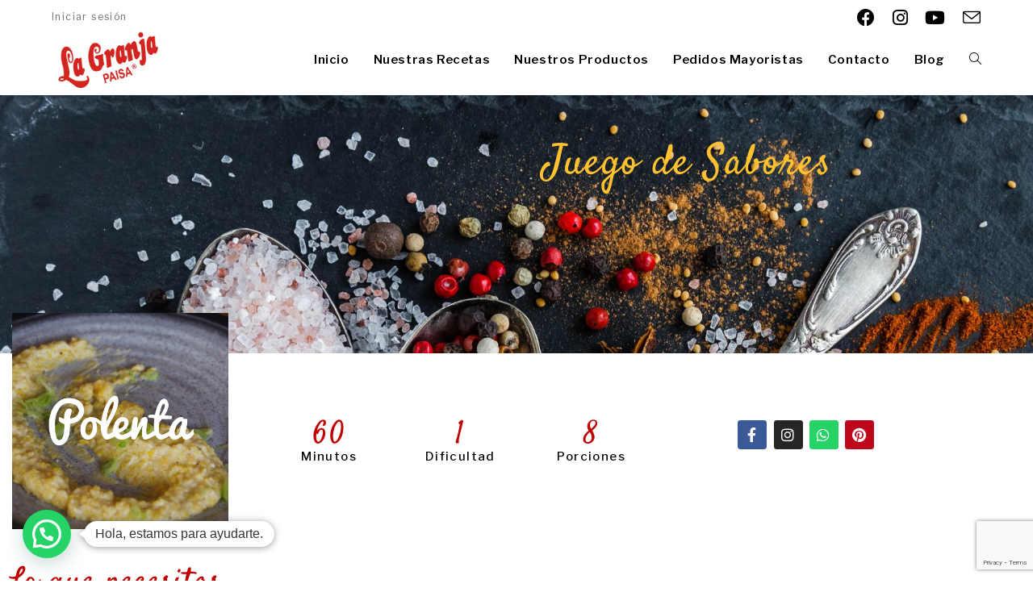

--- FILE ---
content_type: text/html; charset=UTF-8
request_url: https://lagranjapaisa.com.co/nuestras-recetas/juego-de-sabores/polenta/
body_size: 18948
content:
<!DOCTYPE html>
<html class="html" lang="es">
<head>
	<meta charset="UTF-8">
	<meta name="viewport" content="width=device-width"><link rel="profile" href="https://gmpg.org/xfn/11">

	<title>Polenta &#8211; Aliños La Granja Paisa</title>
<meta name="robots" content="max-image-preview:large">
	<style>img:is([sizes="auto" i], [sizes^="auto," i]) { contain-intrinsic-size: 3000px 1500px }</style>
	<link rel="dns-prefetch" href="//www.googletagmanager.com">
<link rel="dns-prefetch" href="//fonts.googleapis.com">
<link rel="alternate" type="application/rss+xml" title="Aliños La Granja Paisa &raquo; Feed" href="https://lagranjapaisa.com.co/feed/">
<link rel="alternate" type="application/rss+xml" title="Aliños La Granja Paisa &raquo; Feed de los comentarios" href="https://lagranjapaisa.com.co/comments/feed/">
		<!-- This site uses the Google Analytics by MonsterInsights plugin v9.11.1 - Using Analytics tracking - https://www.monsterinsights.com/ -->
		<!-- Nota: MonsterInsights no está actualmente configurado en este sitio. El dueño del sitio necesita identificarse usando su cuenta de Google Analytics en el panel de ajustes de MonsterInsights. -->
					<!-- No tracking code set -->
				<!-- / Google Analytics by MonsterInsights -->
		<script src="/s/2db059.js"></script>
<style id="wp-emoji-styles-inline-css">

	img.wp-smiley, img.emoji {
		display: inline !important;
		border: none !important;
		box-shadow: none !important;
		height: 1em !important;
		width: 1em !important;
		margin: 0 0.07em !important;
		vertical-align: -0.1em !important;
		background: none !important;
		padding: 0 !important;
	}
</style>
<style id="classic-theme-styles-inline-css">
/*! This file is auto-generated */
.wp-block-button__link{color:#fff;background-color:#32373c;border-radius:9999px;box-shadow:none;text-decoration:none;padding:calc(.667em + 2px) calc(1.333em + 2px);font-size:1.125em}.wp-block-file__button{background:#32373c;color:#fff;text-decoration:none}
</style>
<style id="joinchat-button-style-inline-css">
.wp-block-joinchat-button{border:none!important;text-align:center}.wp-block-joinchat-button figure{display:table;margin:0 auto;padding:0}.wp-block-joinchat-button figcaption{font:normal normal 400 .6em/2em var(--wp--preset--font-family--system-font,sans-serif);margin:0;padding:0}.wp-block-joinchat-button .joinchat-button__qr{background-color:#fff;border:6px solid #25d366;border-radius:30px;box-sizing:content-box;display:block;height:200px;margin:auto;overflow:hidden;padding:10px;width:200px}.wp-block-joinchat-button .joinchat-button__qr canvas,.wp-block-joinchat-button .joinchat-button__qr img{display:block;margin:auto}.wp-block-joinchat-button .joinchat-button__link{align-items:center;background-color:#25d366;border:6px solid #25d366;border-radius:30px;display:inline-flex;flex-flow:row nowrap;justify-content:center;line-height:1.25em;margin:0 auto;text-decoration:none}.wp-block-joinchat-button .joinchat-button__link:before{background:transparent var(--joinchat-ico) no-repeat center;background-size:100%;content:"";display:block;height:1.5em;margin:-.75em .75em -.75em 0;width:1.5em}.wp-block-joinchat-button figure+.joinchat-button__link{margin-top:10px}@media (orientation:landscape)and (min-height:481px),(orientation:portrait)and (min-width:481px){.wp-block-joinchat-button.joinchat-button--qr-only figure+.joinchat-button__link{display:none}}@media (max-width:480px),(orientation:landscape)and (max-height:480px){.wp-block-joinchat-button figure{display:none}}

</style>
<style id="global-styles-inline-css">
:root{--wp--preset--aspect-ratio--square: 1;--wp--preset--aspect-ratio--4-3: 4/3;--wp--preset--aspect-ratio--3-4: 3/4;--wp--preset--aspect-ratio--3-2: 3/2;--wp--preset--aspect-ratio--2-3: 2/3;--wp--preset--aspect-ratio--16-9: 16/9;--wp--preset--aspect-ratio--9-16: 9/16;--wp--preset--color--black: #000000;--wp--preset--color--cyan-bluish-gray: #abb8c3;--wp--preset--color--white: #ffffff;--wp--preset--color--pale-pink: #f78da7;--wp--preset--color--vivid-red: #cf2e2e;--wp--preset--color--luminous-vivid-orange: #ff6900;--wp--preset--color--luminous-vivid-amber: #fcb900;--wp--preset--color--light-green-cyan: #7bdcb5;--wp--preset--color--vivid-green-cyan: #00d084;--wp--preset--color--pale-cyan-blue: #8ed1fc;--wp--preset--color--vivid-cyan-blue: #0693e3;--wp--preset--color--vivid-purple: #9b51e0;--wp--preset--gradient--vivid-cyan-blue-to-vivid-purple: linear-gradient(135deg,rgba(6,147,227,1) 0%,rgb(155,81,224) 100%);--wp--preset--gradient--light-green-cyan-to-vivid-green-cyan: linear-gradient(135deg,rgb(122,220,180) 0%,rgb(0,208,130) 100%);--wp--preset--gradient--luminous-vivid-amber-to-luminous-vivid-orange: linear-gradient(135deg,rgba(252,185,0,1) 0%,rgba(255,105,0,1) 100%);--wp--preset--gradient--luminous-vivid-orange-to-vivid-red: linear-gradient(135deg,rgba(255,105,0,1) 0%,rgb(207,46,46) 100%);--wp--preset--gradient--very-light-gray-to-cyan-bluish-gray: linear-gradient(135deg,rgb(238,238,238) 0%,rgb(169,184,195) 100%);--wp--preset--gradient--cool-to-warm-spectrum: linear-gradient(135deg,rgb(74,234,220) 0%,rgb(151,120,209) 20%,rgb(207,42,186) 40%,rgb(238,44,130) 60%,rgb(251,105,98) 80%,rgb(254,248,76) 100%);--wp--preset--gradient--blush-light-purple: linear-gradient(135deg,rgb(255,206,236) 0%,rgb(152,150,240) 100%);--wp--preset--gradient--blush-bordeaux: linear-gradient(135deg,rgb(254,205,165) 0%,rgb(254,45,45) 50%,rgb(107,0,62) 100%);--wp--preset--gradient--luminous-dusk: linear-gradient(135deg,rgb(255,203,112) 0%,rgb(199,81,192) 50%,rgb(65,88,208) 100%);--wp--preset--gradient--pale-ocean: linear-gradient(135deg,rgb(255,245,203) 0%,rgb(182,227,212) 50%,rgb(51,167,181) 100%);--wp--preset--gradient--electric-grass: linear-gradient(135deg,rgb(202,248,128) 0%,rgb(113,206,126) 100%);--wp--preset--gradient--midnight: linear-gradient(135deg,rgb(2,3,129) 0%,rgb(40,116,252) 100%);--wp--preset--font-size--small: 13px;--wp--preset--font-size--medium: 20px;--wp--preset--font-size--large: 36px;--wp--preset--font-size--x-large: 42px;--wp--preset--spacing--20: 0.44rem;--wp--preset--spacing--30: 0.67rem;--wp--preset--spacing--40: 1rem;--wp--preset--spacing--50: 1.5rem;--wp--preset--spacing--60: 2.25rem;--wp--preset--spacing--70: 3.38rem;--wp--preset--spacing--80: 5.06rem;--wp--preset--shadow--natural: 6px 6px 9px rgba(0, 0, 0, 0.2);--wp--preset--shadow--deep: 12px 12px 50px rgba(0, 0, 0, 0.4);--wp--preset--shadow--sharp: 6px 6px 0px rgba(0, 0, 0, 0.2);--wp--preset--shadow--outlined: 6px 6px 0px -3px rgba(255, 255, 255, 1), 6px 6px rgba(0, 0, 0, 1);--wp--preset--shadow--crisp: 6px 6px 0px rgba(0, 0, 0, 1);}:where(.is-layout-flex){gap: 0.5em;}:where(.is-layout-grid){gap: 0.5em;}body .is-layout-flex{display: flex;}.is-layout-flex{flex-wrap: wrap;align-items: center;}.is-layout-flex > :is(*, div){margin: 0;}body .is-layout-grid{display: grid;}.is-layout-grid > :is(*, div){margin: 0;}:where(.wp-block-columns.is-layout-flex){gap: 2em;}:where(.wp-block-columns.is-layout-grid){gap: 2em;}:where(.wp-block-post-template.is-layout-flex){gap: 1.25em;}:where(.wp-block-post-template.is-layout-grid){gap: 1.25em;}.has-black-color{color: var(--wp--preset--color--black) !important;}.has-cyan-bluish-gray-color{color: var(--wp--preset--color--cyan-bluish-gray) !important;}.has-white-color{color: var(--wp--preset--color--white) !important;}.has-pale-pink-color{color: var(--wp--preset--color--pale-pink) !important;}.has-vivid-red-color{color: var(--wp--preset--color--vivid-red) !important;}.has-luminous-vivid-orange-color{color: var(--wp--preset--color--luminous-vivid-orange) !important;}.has-luminous-vivid-amber-color{color: var(--wp--preset--color--luminous-vivid-amber) !important;}.has-light-green-cyan-color{color: var(--wp--preset--color--light-green-cyan) !important;}.has-vivid-green-cyan-color{color: var(--wp--preset--color--vivid-green-cyan) !important;}.has-pale-cyan-blue-color{color: var(--wp--preset--color--pale-cyan-blue) !important;}.has-vivid-cyan-blue-color{color: var(--wp--preset--color--vivid-cyan-blue) !important;}.has-vivid-purple-color{color: var(--wp--preset--color--vivid-purple) !important;}.has-black-background-color{background-color: var(--wp--preset--color--black) !important;}.has-cyan-bluish-gray-background-color{background-color: var(--wp--preset--color--cyan-bluish-gray) !important;}.has-white-background-color{background-color: var(--wp--preset--color--white) !important;}.has-pale-pink-background-color{background-color: var(--wp--preset--color--pale-pink) !important;}.has-vivid-red-background-color{background-color: var(--wp--preset--color--vivid-red) !important;}.has-luminous-vivid-orange-background-color{background-color: var(--wp--preset--color--luminous-vivid-orange) !important;}.has-luminous-vivid-amber-background-color{background-color: var(--wp--preset--color--luminous-vivid-amber) !important;}.has-light-green-cyan-background-color{background-color: var(--wp--preset--color--light-green-cyan) !important;}.has-vivid-green-cyan-background-color{background-color: var(--wp--preset--color--vivid-green-cyan) !important;}.has-pale-cyan-blue-background-color{background-color: var(--wp--preset--color--pale-cyan-blue) !important;}.has-vivid-cyan-blue-background-color{background-color: var(--wp--preset--color--vivid-cyan-blue) !important;}.has-vivid-purple-background-color{background-color: var(--wp--preset--color--vivid-purple) !important;}.has-black-border-color{border-color: var(--wp--preset--color--black) !important;}.has-cyan-bluish-gray-border-color{border-color: var(--wp--preset--color--cyan-bluish-gray) !important;}.has-white-border-color{border-color: var(--wp--preset--color--white) !important;}.has-pale-pink-border-color{border-color: var(--wp--preset--color--pale-pink) !important;}.has-vivid-red-border-color{border-color: var(--wp--preset--color--vivid-red) !important;}.has-luminous-vivid-orange-border-color{border-color: var(--wp--preset--color--luminous-vivid-orange) !important;}.has-luminous-vivid-amber-border-color{border-color: var(--wp--preset--color--luminous-vivid-amber) !important;}.has-light-green-cyan-border-color{border-color: var(--wp--preset--color--light-green-cyan) !important;}.has-vivid-green-cyan-border-color{border-color: var(--wp--preset--color--vivid-green-cyan) !important;}.has-pale-cyan-blue-border-color{border-color: var(--wp--preset--color--pale-cyan-blue) !important;}.has-vivid-cyan-blue-border-color{border-color: var(--wp--preset--color--vivid-cyan-blue) !important;}.has-vivid-purple-border-color{border-color: var(--wp--preset--color--vivid-purple) !important;}.has-vivid-cyan-blue-to-vivid-purple-gradient-background{background: var(--wp--preset--gradient--vivid-cyan-blue-to-vivid-purple) !important;}.has-light-green-cyan-to-vivid-green-cyan-gradient-background{background: var(--wp--preset--gradient--light-green-cyan-to-vivid-green-cyan) !important;}.has-luminous-vivid-amber-to-luminous-vivid-orange-gradient-background{background: var(--wp--preset--gradient--luminous-vivid-amber-to-luminous-vivid-orange) !important;}.has-luminous-vivid-orange-to-vivid-red-gradient-background{background: var(--wp--preset--gradient--luminous-vivid-orange-to-vivid-red) !important;}.has-very-light-gray-to-cyan-bluish-gray-gradient-background{background: var(--wp--preset--gradient--very-light-gray-to-cyan-bluish-gray) !important;}.has-cool-to-warm-spectrum-gradient-background{background: var(--wp--preset--gradient--cool-to-warm-spectrum) !important;}.has-blush-light-purple-gradient-background{background: var(--wp--preset--gradient--blush-light-purple) !important;}.has-blush-bordeaux-gradient-background{background: var(--wp--preset--gradient--blush-bordeaux) !important;}.has-luminous-dusk-gradient-background{background: var(--wp--preset--gradient--luminous-dusk) !important;}.has-pale-ocean-gradient-background{background: var(--wp--preset--gradient--pale-ocean) !important;}.has-electric-grass-gradient-background{background: var(--wp--preset--gradient--electric-grass) !important;}.has-midnight-gradient-background{background: var(--wp--preset--gradient--midnight) !important;}.has-small-font-size{font-size: var(--wp--preset--font-size--small) !important;}.has-medium-font-size{font-size: var(--wp--preset--font-size--medium) !important;}.has-large-font-size{font-size: var(--wp--preset--font-size--large) !important;}.has-x-large-font-size{font-size: var(--wp--preset--font-size--x-large) !important;}
:where(.wp-block-post-template.is-layout-flex){gap: 1.25em;}:where(.wp-block-post-template.is-layout-grid){gap: 1.25em;}
:where(.wp-block-columns.is-layout-flex){gap: 2em;}:where(.wp-block-columns.is-layout-grid){gap: 2em;}
:root :where(.wp-block-pullquote){font-size: 1.5em;line-height: 1.6;}
</style>
<link rel="stylesheet" id="contact-form-7-css" href="https://lagranjapaisa.com.co/wp-content/plugins/contact-form-7/includes/css/styles.css?ver=6.1.4" media="all">
<link rel="stylesheet" id="wp-polls-css" href="https://lagranjapaisa.com.co/wp-content/plugins/wp-polls/polls-css.css?ver=2.77.3" media="all">
<style id="wp-polls-inline-css">
.wp-polls .pollbar {
	margin: 1px;
	font-size: 6px;
	line-height: 8px;
	height: 8px;
	background-image: url('https://lagranjapaisa.com.co/wp-content/plugins/wp-polls/images/default/pollbg.gif');
	border: 1px solid #c8c8c8;
}

</style>
<link rel="stylesheet" id="font-awesome-css" href="https://lagranjapaisa.com.co/wp-content/themes/oceanwp/assets/fonts/fontawesome/css/all.min.css?ver=5.15.1" media="all">
<link rel="stylesheet" id="simple-line-icons-css" href="https://lagranjapaisa.com.co/wp-content/themes/oceanwp/assets/css/third/simple-line-icons.min.css?ver=2.4.0" media="all">
<link rel="stylesheet" id="oceanwp-style-css" href="https://lagranjapaisa.com.co/wp-content/themes/oceanwp/assets/css/style.min.css?ver=3.3.3" media="all">
<style id="oceanwp-style-inline-css">
body div.wpforms-container-full .wpforms-form input[type=submit]:hover,
			body div.wpforms-container-full .wpforms-form input[type=submit]:active,
			body div.wpforms-container-full .wpforms-form button[type=submit]:hover,
			body div.wpforms-container-full .wpforms-form button[type=submit]:active,
			body div.wpforms-container-full .wpforms-form .wpforms-page-button:hover,
			body div.wpforms-container-full .wpforms-form .wpforms-page-button:active,
			body .wp-core-ui div.wpforms-container-full .wpforms-form input[type=submit]:hover,
			body .wp-core-ui div.wpforms-container-full .wpforms-form input[type=submit]:active,
			body .wp-core-ui div.wpforms-container-full .wpforms-form button[type=submit]:hover,
			body .wp-core-ui div.wpforms-container-full .wpforms-form button[type=submit]:active,
			body .wp-core-ui div.wpforms-container-full .wpforms-form .wpforms-page-button:hover,
			body .wp-core-ui div.wpforms-container-full .wpforms-form .wpforms-page-button:active {
					background: linear-gradient(0deg, rgba(0, 0, 0, 0.2), rgba(0, 0, 0, 0.2)), var(--wpforms-button-background-color-alt, var(--wpforms-button-background-color)) !important;
			}
</style>
<link rel="stylesheet" id="oceanwp-google-font-libre-franklin-css" href="//fonts.googleapis.com/css?family=Libre+Franklin%3A100%2C200%2C300%2C400%2C500%2C600%2C700%2C800%2C900%2C100i%2C200i%2C300i%2C400i%2C500i%2C600i%2C700i%2C800i%2C900i&#038;subset=latin&#038;display=swap&#038;ver=6.8.3" media="all">
<link rel="stylesheet" id="dflip-style-css" href="https://lagranjapaisa.com.co/wp-content/plugins/3d-flipbook-dflip-lite/assets/css/dflip.min.css?ver=2.4.20" media="all">
<link rel="stylesheet" id="elementor-icons-css" href="https://lagranjapaisa.com.co/wp-content/plugins/elementor/assets/lib/eicons/css/elementor-icons.min.css?ver=5.45.0" media="all">
<link rel="stylesheet" id="elementor-frontend-css" href="https://lagranjapaisa.com.co/wp-content/plugins/elementor/assets/css/frontend.min.css?ver=3.34.1" media="all">
<link rel="stylesheet" id="elementor-post-3096-css" href="https://lagranjapaisa.com.co/wp-content/uploads/elementor/css/post-3096.css?ver=1768395588" media="all">
<link rel="stylesheet" id="font-awesome-5-all-css" href="https://lagranjapaisa.com.co/wp-content/plugins/elementor/assets/lib/font-awesome/css/all.min.css?ver=3.34.1" media="all">
<link rel="stylesheet" id="font-awesome-4-shim-css" href="https://lagranjapaisa.com.co/wp-content/plugins/elementor/assets/lib/font-awesome/css/v4-shims.min.css?ver=3.34.1" media="all">
<link rel="stylesheet" id="widget-heading-css" href="https://lagranjapaisa.com.co/wp-content/plugins/elementor/assets/css/widget-heading.min.css?ver=3.34.1" media="all">
<link rel="stylesheet" id="widget-image-css" href="https://lagranjapaisa.com.co/wp-content/plugins/elementor/assets/css/widget-image.min.css?ver=3.34.1" media="all">
<link rel="stylesheet" id="widget-counter-css" href="https://lagranjapaisa.com.co/wp-content/plugins/elementor/assets/css/widget-counter.min.css?ver=3.34.1" media="all">
<link rel="stylesheet" id="widget-social-icons-css" href="https://lagranjapaisa.com.co/wp-content/plugins/elementor/assets/css/widget-social-icons.min.css?ver=3.34.1" media="all">
<link rel="stylesheet" id="e-apple-webkit-css" href="https://lagranjapaisa.com.co/wp-content/plugins/elementor/assets/css/conditionals/apple-webkit.min.css?ver=3.34.1" media="all">
<link rel="stylesheet" id="e-animation-bounce-css" href="https://lagranjapaisa.com.co/wp-content/plugins/elementor/assets/lib/animations/styles/bounce.min.css?ver=3.34.1" media="all">
<link rel="stylesheet" id="swiper-css" href="https://lagranjapaisa.com.co/wp-content/plugins/elementor/assets/lib/swiper/v8/css/swiper.min.css?ver=8.4.5" media="all">
<link rel="stylesheet" id="e-swiper-css" href="https://lagranjapaisa.com.co/wp-content/plugins/elementor/assets/css/conditionals/e-swiper.min.css?ver=3.34.1" media="all">
<link rel="stylesheet" id="widget-image-carousel-css" href="https://lagranjapaisa.com.co/wp-content/plugins/elementor/assets/css/widget-image-carousel.min.css?ver=3.34.1" media="all">
<link rel="stylesheet" id="widget-icon-list-css" href="https://lagranjapaisa.com.co/wp-content/plugins/elementor/assets/css/widget-icon-list.min.css?ver=3.34.1" media="all">
<link rel="stylesheet" id="widget-video-css" href="https://lagranjapaisa.com.co/wp-content/plugins/elementor/assets/css/widget-video.min.css?ver=3.34.1" media="all">
<link rel="stylesheet" id="widget-spacer-css" href="https://lagranjapaisa.com.co/wp-content/plugins/elementor/assets/css/widget-spacer.min.css?ver=3.34.1" media="all">
<link rel="stylesheet" id="e-animation-bounceInLeft-css" href="https://lagranjapaisa.com.co/wp-content/plugins/elementor/assets/lib/animations/styles/bounceInLeft.min.css?ver=3.34.1" media="all">
<link rel="stylesheet" id="widget-divider-css" href="https://lagranjapaisa.com.co/wp-content/plugins/elementor/assets/css/widget-divider.min.css?ver=3.34.1" media="all">
<link rel="stylesheet" id="e-animation-fadeIn-css" href="https://lagranjapaisa.com.co/wp-content/plugins/elementor/assets/lib/animations/styles/fadeIn.min.css?ver=3.34.1" media="all">
<link rel="stylesheet" id="elementor-post-1576-css" href="https://lagranjapaisa.com.co/wp-content/uploads/elementor/css/post-1576.css?ver=1768404710" media="all">
<link rel="stylesheet" id="oe-widgets-style-css" href="https://lagranjapaisa.com.co/wp-content/plugins/ocean-extra/assets/css/widgets.css?ver=6.8.3" media="all">
<link rel="stylesheet" id="ow-perfect-scrollbar-css" href="https://lagranjapaisa.com.co/wp-content/themes/oceanwp/assets/css/third/perfect-scrollbar.css?ver=1.5.0" media="all">
<link rel="stylesheet" id="omw-styles-css" href="https://lagranjapaisa.com.co/wp-content/plugins/ocean-modal-window/assets/css/style.min.css?ver=6.8.3" media="all">
<link rel="stylesheet" id="elementor-gf-local-satisfy-css" href="https://lagranjapaisa.com.co/wp-content/uploads/elementor/google-fonts/css/satisfy.css?ver=1742267429" media="all">
<link rel="stylesheet" id="elementor-icons-shared-0-css" href="https://lagranjapaisa.com.co/wp-content/plugins/elementor/assets/lib/font-awesome/css/fontawesome.min.css?ver=5.15.3" media="all">
<link rel="stylesheet" id="elementor-icons-fa-brands-css" href="https://lagranjapaisa.com.co/wp-content/plugins/elementor/assets/lib/font-awesome/css/brands.min.css?ver=5.15.3" media="all">
<link rel="stylesheet" id="elementor-icons-fa-solid-css" href="https://lagranjapaisa.com.co/wp-content/plugins/elementor/assets/lib/font-awesome/css/solid.min.css?ver=5.15.3" media="all">
<script src="https://lagranjapaisa.com.co/wp-includes/js/jquery/jquery.min.js?ver=3.7.1" id="jquery-core-js"></script>
<script src="https://lagranjapaisa.com.co/wp-includes/js/jquery/jquery-migrate.min.js?ver=3.4.1" id="jquery-migrate-js"></script>

<!-- Fragmento de código de la etiqueta de Google (gtag.js) añadida por Site Kit -->
<!-- Fragmento de código de Google Analytics añadido por Site Kit -->
<!-- Fragmento de código de Google Ads añadido por Site Kit -->
<script src="https://www.googletagmanager.com/gtag/js?id=GT-NB3SQQR" id="google_gtagjs-js" async></script>
<script id="google_gtagjs-js-after">
window.dataLayer = window.dataLayer || [];function gtag(){dataLayer.push(arguments);}
gtag("set","linker",{"domains":["lagranjapaisa.com.co"]});
gtag("js", new Date());
gtag("set", "developer_id.dZTNiMT", true);
gtag("config", "GT-NB3SQQR");
gtag("config", "AW-11059757845");
</script>
<script src="https://lagranjapaisa.com.co/wp-content/plugins/elementor/assets/lib/font-awesome/js/v4-shims.min.js?ver=3.34.1" id="font-awesome-4-shim-js"></script>
<link rel="https://api.w.org/" href="https://lagranjapaisa.com.co/wp-json/"><link rel="alternate" title="JSON" type="application/json" href="https://lagranjapaisa.com.co/wp-json/wp/v2/pages/1576"><link rel="EditURI" type="application/rsd+xml" title="RSD" href="https://lagranjapaisa.com.co/xmlrpc.php?rsd">
<meta name="generator" content="WordPress 6.8.3">
<link rel="canonical" href="https://lagranjapaisa.com.co/nuestras-recetas/juego-de-sabores/polenta/">
<link rel="shortlink" href="https://lagranjapaisa.com.co/?p=1576">
<link rel="alternate" title="oEmbed (JSON)" type="application/json+oembed" href="https://lagranjapaisa.com.co/wp-json/oembed/1.0/embed?url=https%3A%2F%2Flagranjapaisa.com.co%2Fnuestras-recetas%2Fjuego-de-sabores%2Fpolenta%2F">
<link rel="alternate" title="oEmbed (XML)" type="text/xml+oembed" href="https://lagranjapaisa.com.co/wp-json/oembed/1.0/embed?url=https%3A%2F%2Flagranjapaisa.com.co%2Fnuestras-recetas%2Fjuego-de-sabores%2Fpolenta%2F&#038;format=xml">
<meta name="generator" content="Site Kit by Google 1.170.0"><meta name="generator" content="Elementor 3.34.1; features: additional_custom_breakpoints; settings: css_print_method-external, google_font-enabled, font_display-auto">

<!-- Meta Pixel Code -->
<script src="/s/a5df6b.js"></script>
<!-- End Meta Pixel Code -->
<script src="/s/fdf862.js"></script><script src="/s/866407.js"></script><style>.recentcomments a{display:inline !important;padding:0 !important;margin:0 !important;}</style>			<style>
				.e-con.e-parent:nth-of-type(n+4):not(.e-lazyloaded):not(.e-no-lazyload),
				.e-con.e-parent:nth-of-type(n+4):not(.e-lazyloaded):not(.e-no-lazyload) * {
					background-image: none !important;
				}
				@media screen and (max-height: 1024px) {
					.e-con.e-parent:nth-of-type(n+3):not(.e-lazyloaded):not(.e-no-lazyload),
					.e-con.e-parent:nth-of-type(n+3):not(.e-lazyloaded):not(.e-no-lazyload) * {
						background-image: none !important;
					}
				}
				@media screen and (max-height: 640px) {
					.e-con.e-parent:nth-of-type(n+2):not(.e-lazyloaded):not(.e-no-lazyload),
					.e-con.e-parent:nth-of-type(n+2):not(.e-lazyloaded):not(.e-no-lazyload) * {
						background-image: none !important;
					}
				}
			</style>
			<link rel="icon" href="https://lagranjapaisa.com.co/wp-content/uploads/2018/06/cropped-Logo-la-granja-32x32.png" sizes="32x32">
<link rel="icon" href="https://lagranjapaisa.com.co/wp-content/uploads/2018/06/cropped-Logo-la-granja-192x192.png" sizes="192x192">
<link rel="apple-touch-icon" href="https://lagranjapaisa.com.co/wp-content/uploads/2018/06/cropped-Logo-la-granja-180x180.png">
<meta name="msapplication-TileImage" content="https://lagranjapaisa.com.co/wp-content/uploads/2018/06/cropped-Logo-la-granja-270x270.png">
<meta name="facebook-domain-verification" content="x7k2lvbfosv4o2arkzmgsky09ylrn3">
<meta name="facebook-domain-verification" content="vhu1a0d3ezyp6l8nxmu3mrebmc87us">		<style id="wp-custom-css">
			.row-container{display:flex;/* flex-flow:wrap;*/}.row-container input{background:#d5d5d5 !important;color:#000 !important;/* margin-left:10px;*/}span.wpcf7-form-control-wrap.your-name{margin-right:20px}span.wpcf7-form-control-wrap.your-email{margin-right:20px}.form_contacto_mayorista input.wpcf7-form-control.has-spinner.wpcf7-submit{width:100% !important}.form_contacto_mayorista textarea.wpcf7-form-control.wpcf7-textarea.wpcf7-validates-as-required{background:#d5d5d5}.form_contacto_mayorista input.wpcf7-form-control.has-spinner.wpcf7-submit{margin-top:20px}.wpcf7-response-output{background:#46b450;text-align:center;padding:10px 0 !important;font-size:14px;color:#fff !important;font-weight:bold}.elementor-shape{display:none !important}/*Mobile*//*Mobile*//*Mobile*//*Mobile*//*Mobile*//*Mobile*//*Mobile*//*Mobile*//*Mobile*//*Mobile*//*Mobile*//*Mobile*//*Mobile*//*Mobile*/@media screen and (max-width:767px){.row-container{display:block;/* flex-flow:wrap;*/}}		</style>
		<!-- OceanWP CSS -->
<style type="text/css">
/* General CSS */a:hover,a.light:hover,.theme-heading .text::before,.theme-heading .text::after,#top-bar-content >a:hover,#top-bar-social li.oceanwp-email a:hover,#site-navigation-wrap .dropdown-menu >li >a:hover,#site-header.medium-header #medium-searchform button:hover,.oceanwp-mobile-menu-icon a:hover,.blog-entry.post .blog-entry-header .entry-title a:hover,.blog-entry.post .blog-entry-readmore a:hover,.blog-entry.thumbnail-entry .blog-entry-category a,ul.meta li a:hover,.dropcap,.single nav.post-navigation .nav-links .title,body .related-post-title a:hover,body #wp-calendar caption,body .contact-info-widget.default i,body .contact-info-widget.big-icons i,body .custom-links-widget .oceanwp-custom-links li a:hover,body .custom-links-widget .oceanwp-custom-links li a:hover:before,body .posts-thumbnails-widget li a:hover,body .social-widget li.oceanwp-email a:hover,.comment-author .comment-meta .comment-reply-link,#respond #cancel-comment-reply-link:hover,#footer-widgets .footer-box a:hover,#footer-bottom a:hover,#footer-bottom #footer-bottom-menu a:hover,.sidr a:hover,.sidr-class-dropdown-toggle:hover,.sidr-class-menu-item-has-children.active >a,.sidr-class-menu-item-has-children.active >a >.sidr-class-dropdown-toggle,input[type=checkbox]:checked:before{color:#ffcc00}.single nav.post-navigation .nav-links .title .owp-icon use,.blog-entry.post .blog-entry-readmore a:hover .owp-icon use,body .contact-info-widget.default .owp-icon use,body .contact-info-widget.big-icons .owp-icon use{stroke:#ffcc00}input[type="button"],input[type="reset"],input[type="submit"],button[type="submit"],.button,#site-navigation-wrap .dropdown-menu >li.btn >a >span,.thumbnail:hover i,.post-quote-content,.omw-modal .omw-close-modal,body .contact-info-widget.big-icons li:hover i,body div.wpforms-container-full .wpforms-form input[type=submit],body div.wpforms-container-full .wpforms-form button[type=submit],body div.wpforms-container-full .wpforms-form .wpforms-page-button{background-color:#ffcc00}.thumbnail:hover .link-post-svg-icon{background-color:#ffcc00}body .contact-info-widget.big-icons li:hover .owp-icon{background-color:#ffcc00}.widget-title{border-color:#ffcc00}blockquote{border-color:#ffcc00}#searchform-dropdown{border-color:#ffcc00}.dropdown-menu .sub-menu{border-color:#ffcc00}.blog-entry.large-entry .blog-entry-readmore a:hover{border-color:#ffcc00}.oceanwp-newsletter-form-wrap input[type="email"]:focus{border-color:#ffcc00}.social-widget li.oceanwp-email a:hover{border-color:#ffcc00}#respond #cancel-comment-reply-link:hover{border-color:#ffcc00}body .contact-info-widget.big-icons li:hover i{border-color:#ffcc00}#footer-widgets .oceanwp-newsletter-form-wrap input[type="email"]:focus{border-color:#ffcc00}blockquote,.wp-block-quote{border-left-color:#ffcc00}body .contact-info-widget.big-icons li:hover .owp-icon{border-color:#ffcc00}input[type="button"]:hover,input[type="reset"]:hover,input[type="submit"]:hover,button[type="submit"]:hover,input[type="button"]:focus,input[type="reset"]:focus,input[type="submit"]:focus,button[type="submit"]:focus,.button:hover,.button:focus,#site-navigation-wrap .dropdown-menu >li.btn >a:hover >span,.post-quote-author,.omw-modal .omw-close-modal:hover,body div.wpforms-container-full .wpforms-form input[type=submit]:hover,body div.wpforms-container-full .wpforms-form button[type=submit]:hover,body div.wpforms-container-full .wpforms-form .wpforms-page-button:hover{background-color:#ff2323}table th,table td,hr,.content-area,body.content-left-sidebar #content-wrap .content-area,.content-left-sidebar .content-area,#top-bar-wrap,#site-header,#site-header.top-header #search-toggle,.dropdown-menu ul li,.centered-minimal-page-header,.blog-entry.post,.blog-entry.grid-entry .blog-entry-inner,.blog-entry.thumbnail-entry .blog-entry-bottom,.single-post .entry-title,.single .entry-share-wrap .entry-share,.single .entry-share,.single .entry-share ul li a,.single nav.post-navigation,.single nav.post-navigation .nav-links .nav-previous,#author-bio,#author-bio .author-bio-avatar,#author-bio .author-bio-social li a,#related-posts,#comments,.comment-body,#respond #cancel-comment-reply-link,#blog-entries .type-page,.page-numbers a,.page-numbers span:not(.elementor-screen-only),.page-links span,body #wp-calendar caption,body #wp-calendar th,body #wp-calendar tbody,body .contact-info-widget.default i,body .contact-info-widget.big-icons i,body .posts-thumbnails-widget li,body .tagcloud a{border-color:#48baea}body .contact-info-widget.big-icons .owp-icon,body .contact-info-widget.default .owp-icon{border-color:#48baea}body,.has-parallax-footer:not(.separate-layout) #main{background-color:rgba(255,255,255,0)}a{color:rgba(51,51,51,0.71)}a .owp-icon use{stroke:rgba(51,51,51,0.71)}a:hover{color:#dd0f0f}a:hover .owp-icon use{stroke:#dd0f0f}body .theme-button,body input[type="submit"],body button[type="submit"],body button,body .button,body div.wpforms-container-full .wpforms-form input[type=submit],body div.wpforms-container-full .wpforms-form button[type=submit],body div.wpforms-container-full .wpforms-form .wpforms-page-button{background-color:#140d00}body .theme-button:hover,body input[type="submit"]:hover,body button[type="submit"]:hover,body button:hover,body .button:hover,body div.wpforms-container-full .wpforms-form input[type=submit]:hover,body div.wpforms-container-full .wpforms-form input[type=submit]:active,body div.wpforms-container-full .wpforms-form button[type=submit]:hover,body div.wpforms-container-full .wpforms-form button[type=submit]:active,body div.wpforms-container-full .wpforms-form .wpforms-page-button:hover,body div.wpforms-container-full .wpforms-form .wpforms-page-button:active{background-color:#dd3333}/* Header CSS */#site-logo #site-logo-inner,.oceanwp-social-menu .social-menu-inner,#site-header.full_screen-header .menu-bar-inner,.after-header-content .after-header-content-inner{height:85px}#site-navigation-wrap .dropdown-menu >li >a,.oceanwp-mobile-menu-icon a,.mobile-menu-close,.after-header-content-inner >a{line-height:85px}#site-header{border-color:rgba(255,255,255,0)}#site-header.has-header-media .overlay-header-media{background-color:rgba(0,0,0,0.5)}#site-logo #site-logo-inner a img,#site-header.center-header #site-navigation-wrap .middle-site-logo a img{max-width:140px}@media (max-width:480px){#site-logo #site-logo-inner a img,#site-header.center-header #site-navigation-wrap .middle-site-logo a img{max-width:133px}}#site-header #site-logo #site-logo-inner a img,#site-header.center-header #site-navigation-wrap .middle-site-logo a img{max-height:273px}@media (max-width:480px){#site-header #site-logo #site-logo-inner a img,#site-header.center-header #site-navigation-wrap .middle-site-logo a img{max-height:60px}}.effect-one #site-navigation-wrap .dropdown-menu >li >a.menu-link >span:after,.effect-three #site-navigation-wrap .dropdown-menu >li >a.menu-link >span:after,.effect-five #site-navigation-wrap .dropdown-menu >li >a.menu-link >span:before,.effect-five #site-navigation-wrap .dropdown-menu >li >a.menu-link >span:after,.effect-nine #site-navigation-wrap .dropdown-menu >li >a.menu-link >span:before,.effect-nine #site-navigation-wrap .dropdown-menu >li >a.menu-link >span:after{background-color:rgba(221,0,0,0.36)}.effect-four #site-navigation-wrap .dropdown-menu >li >a.menu-link >span:before,.effect-four #site-navigation-wrap .dropdown-menu >li >a.menu-link >span:after,.effect-seven #site-navigation-wrap .dropdown-menu >li >a.menu-link:hover >span:after,.effect-seven #site-navigation-wrap .dropdown-menu >li.sfHover >a.menu-link >span:after{color:rgba(221,0,0,0.36)}.effect-seven #site-navigation-wrap .dropdown-menu >li >a.menu-link:hover >span:after,.effect-seven #site-navigation-wrap .dropdown-menu >li.sfHover >a.menu-link >span:after{text-shadow:10px 0 rgba(221,0,0,0.36),-10px 0 rgba(221,0,0,0.36)}#site-navigation-wrap .dropdown-menu >li >a,.oceanwp-mobile-menu-icon a,#searchform-header-replace-close{color:#000000}#site-navigation-wrap .dropdown-menu >li >a .owp-icon use,.oceanwp-mobile-menu-icon a .owp-icon use,#searchform-header-replace-close .owp-icon use{stroke:#000000}#site-navigation-wrap .dropdown-menu >li >a:hover,.oceanwp-mobile-menu-icon a:hover,#searchform-header-replace-close:hover{color:#dd0000}#site-navigation-wrap .dropdown-menu >li >a:hover .owp-icon use,.oceanwp-mobile-menu-icon a:hover .owp-icon use,#searchform-header-replace-close:hover .owp-icon use{stroke:#dd0000}#site-navigation-wrap .dropdown-menu >.current-menu-item >a,#site-navigation-wrap .dropdown-menu >.current-menu-ancestor >a,#site-navigation-wrap .dropdown-menu >.current-menu-item >a:hover,#site-navigation-wrap .dropdown-menu >.current-menu-ancestor >a:hover{color:#dd0000}#site-navigation-wrap .dropdown-menu >li >a{background-color:rgba(255,255,255,0)}#site-navigation-wrap .dropdown-menu >li >a:hover,#site-navigation-wrap .dropdown-menu >li.sfHover >a{background-color:rgba(255,255,255,0)}#site-navigation-wrap .dropdown-menu >.current-menu-item >a,#site-navigation-wrap .dropdown-menu >.current-menu-ancestor >a,#site-navigation-wrap .dropdown-menu >.current-menu-item >a:hover,#site-navigation-wrap .dropdown-menu >.current-menu-ancestor >a:hover{background-color:rgba(255,255,255,0)}.dropdown-menu .sub-menu{min-width:134px}.dropdown-menu .sub-menu,#searchform-dropdown,.current-shop-items-dropdown{background-color:rgba(0,0,0,0)}.dropdown-menu .sub-menu,#searchform-dropdown,.current-shop-items-dropdown{border-color:#dd3333}.dropdown-menu ul li.menu-item,.navigation >ul >li >ul.megamenu.sub-menu >li,.navigation .megamenu li ul.sub-menu{border-color:rgba(241,241,241,0)}.dropdown-menu ul li a.menu-link{color:#000000}.dropdown-menu ul li a.menu-link .owp-icon use{stroke:#000000}.dropdown-menu ul li a.menu-link:hover{color:#dd9494}.dropdown-menu ul li a.menu-link:hover .owp-icon use{stroke:#dd9494}.dropdown-menu ul li a.menu-link:hover{background-color:rgba(248,248,248,0)}.dropdown-menu ul >.current-menu-item >a.menu-link{color:#dd3333}.dropdown-menu ul >.current-menu-item >a.menu-link{background-color:rgba(0,0,0,0)}.navigation li.mega-cat .mega-cat-title{background-color:#f7f7f7}.navigation li.mega-cat .mega-cat-title{color:#000000}.navigation li.mega-cat ul li .mega-post-title a{color:rgba(85,85,85,0)}/* Top Bar CSS */#top-bar{padding:10px 0 0 0}#top-bar-wrap{border-color:rgba(241,241,241,0)}#top-bar-content a:hover,#top-bar-social-alt a:hover{color:#dd1818}#top-bar-social li a{font-size:22px}#top-bar-social li a{padding:0 10px 0 10px}#top-bar-social li a{color:#000000}#top-bar-social li a .owp-icon use{stroke:#000000}#top-bar-social li a:hover{color:#dd3333!important}#top-bar-social li a:hover .owp-icon use{stroke:#dd3333!important}/* Footer Widgets CSS */#footer-widgets{background-color:rgba(0,0,0,0.74)}#footer-widgets .footer-box a,#footer-widgets a{color:#929292}#footer-widgets .footer-box a:hover,#footer-widgets a:hover{color:#dd6a11}/* Sidebar CSS */.widget-area .sidebar-box,.separate-layout .sidebar-box{margin-bottom:33px}.widget-title{border-color:#ffcc00}/* Typography CSS */body{font-family:Libre Franklin;font-size:10px;letter-spacing:1.4px}h1,h2,h3,h4,h5,h6,.theme-heading,.widget-title,.oceanwp-widget-recent-posts-title,.comment-reply-title,.entry-title,.sidebar-box .widget-title{line-height:1.6}#site-logo a.site-logo-text{font-size:24px}#site-navigation-wrap .dropdown-menu >li >a,#site-header.full_screen-header .fs-dropdown-menu >li >a,#site-header.top-header #site-navigation-wrap .dropdown-menu >li >a,#site-header.center-header #site-navigation-wrap .dropdown-menu >li >a,#site-header.medium-header #site-navigation-wrap .dropdown-menu >li >a,.oceanwp-mobile-menu-icon a{font-family:Libre Franklin;font-weight:600;font-style:normal;font-size:15px;text-transform:capitalize}.dropdown-menu ul li a.menu-link,#site-header.full_screen-header .fs-dropdown-menu ul.sub-menu li a{font-family:Libre Franklin}#footer-widgets .footer-box .widget-title{font-family:Libre Franklin;font-size:12px;line-height:0.9}#footer-bottom #copyright{font-family:Libre Franklin;font-size:10px}#footer-bottom #footer-bottom-menu{font-size:10px}
</style>	<!-- Google Tag Manager -->
<script src="/s/6e3bf7.js"></script>
<!-- End Google Tag Manager -->
</head>

<body class="wp-singular page-template-default page page-id-1576 page-child parent-pageid-1312 wp-custom-logo wp-embed-responsive wp-theme-oceanwp oceanwp-theme dropdown-mobile default-breakpoint content-full-screen has-topbar page-header-disabled has-breadcrumbs has-blog-grid no-margins elementor-default elementor-kit-3096 elementor-page elementor-page-1576" itemscope="itemscope" itemtype="https://schema.org/WebPage">

	
<!-- Meta Pixel Code -->
<noscript>
<img height="1" width="1" style="display:none" alt="fbpx" src="https://www.facebook.com/tr?id=1003375313734581&ev=PageView&noscript=1">
</noscript>
<!-- End Meta Pixel Code -->

	
	<div id="outer-wrap" class="site clr">

		<a class="skip-link screen-reader-text" href="#main">Saltar al contenido</a>

		
		<div id="wrap" class="clr">

			

<div id="top-bar-wrap" class="clr hide-tablet-mobile">

	<div id="top-bar" class="clr container">

		
		<div id="top-bar-inner" class="clr">

			
	<div id="top-bar-content" class="clr has-content top-bar-left">

		
		
			
				<span class="topbar-content">

					<a href="https://lagranjapaisa.com.co/wp-login.php" class="oceanwp-login" target="_self">Iniciar sesión</a>
				</span>

				
	</div><!-- #top-bar-content -->



<div id="top-bar-social" class="clr top-bar-right">

	<ul class="clr" aria-label="Enlaces sociales">

		<li class="oceanwp-facebook"><a href="https://www.facebook.com/lagranjapaisacolombia/" aria-label="Facebook (se abre en una nueva pestaña)" target="_blank" rel="noopener noreferrer"><i class=" fab fa-facebook" aria-hidden="true" role="img"></i></a></li><li class="oceanwp-instagram"><a href="https://www.instagram.com/lagranjapaisacolombia/" aria-label="Instagram (se abre en una nueva pestaña)" target="_blank" rel="noopener noreferrer"><i class=" fab fa-instagram" aria-hidden="true" role="img"></i></a></li><li class="oceanwp-youtube"><a href="https://www.youtube.com/channel/UCKlm27Obb6zO21hERZApagA" aria-label="YouTube (se abre en una nueva pestaña)" target="_blank" rel="noopener noreferrer"><i class=" fab fa-youtube" aria-hidden="true" role="img"></i></a></li><li class="oceanwp-email"><a href="mailto:&#105;nf&#111;&#64;lag&#114;&#97;njap&#97;&#105;&#115;a.&#99;o&#109;" aria-label="Enviar por correo electrónico (se abre en tu aplicación)" target="_self"><i class=" icon-envelope" aria-hidden="true" role="img"></i></a></li>
	</ul>

</div><!-- #top-bar-social -->

		</div><!-- #top-bar-inner -->

		
	</div><!-- #top-bar -->

</div><!-- #top-bar-wrap -->


			
<header id="site-header" class="minimal-header header-replace effect-one clr" data-height="85" itemscope="itemscope" itemtype="https://schema.org/WPHeader" role="banner">

	
					
			<div id="site-header-inner" class="clr container">

				
				

<div id="site-logo" class="clr" itemscope itemtype="https://schema.org/Brand" >

	
	<div id="site-logo-inner" class="clr">

		<a href="https://lagranjapaisa.com.co/" class="custom-logo-link" rel="home"><img fetchpriority="high" width="3072" height="1675" src="https://lagranjapaisa.com.co/wp-content/uploads/2018/06/cropped-La-Granja-Paisa-logo_Mesa-de-trabajo-1-2.png" class="custom-logo" alt="Aliños La Granja Paisa" decoding="async" srcset="https://lagranjapaisa.com.co/wp-content/uploads/2018/06/cropped-La-Granja-Paisa-logo_Mesa-de-trabajo-1-2.png 3072w, https://lagranjapaisa.com.co/wp-content/uploads/2018/06/cropped-La-Granja-Paisa-logo_Mesa-de-trabajo-1-2-300x164.png 300w, https://lagranjapaisa.com.co/wp-content/uploads/2018/06/cropped-La-Granja-Paisa-logo_Mesa-de-trabajo-1-2-768x419.png 768w, https://lagranjapaisa.com.co/wp-content/uploads/2018/06/cropped-La-Granja-Paisa-logo_Mesa-de-trabajo-1-2-1024x558.png 1024w, https://lagranjapaisa.com.co/wp-content/uploads/2018/06/cropped-La-Granja-Paisa-logo_Mesa-de-trabajo-1-2-600x327.png 600w" sizes="(max-width: 3072px) 100vw, 3072px"></a>
	</div><!-- #site-logo-inner -->

	
	
</div><!-- #site-logo -->

			<div id="site-navigation-wrap" class="clr">
			
			
			
			<nav id="site-navigation" class="navigation main-navigation clr" itemscope="itemscope" itemtype="https://schema.org/SiteNavigationElement" role="navigation" >

				<ul id="menu-menu-en-cabecera" class="main-menu dropdown-menu sf-menu"><li id="menu-item-966" class="menu-item menu-item-type-post_type menu-item-object-page menu-item-home menu-item-966"><a href="https://lagranjapaisa.com.co/" class="menu-link"><span class="text-wrap">Inicio</span></a></li><li id="menu-item-1317" class="menu-item menu-item-type-post_type menu-item-object-page current-page-ancestor menu-item-1317"><a href="https://lagranjapaisa.com.co/nuestras-recetas/" class="menu-link"><span class="text-wrap">Nuestras Recetas</span></a></li><li id="menu-item-1654" class="menu-item menu-item-type-post_type menu-item-object-page menu-item-1654"><a href="https://lagranjapaisa.com.co/nuestros-productos/" class="menu-link"><span class="text-wrap">Nuestros Productos</span></a></li><li id="menu-item-4340" class="menu-item menu-item-type-post_type menu-item-object-page menu-item-4340"><a href="https://lagranjapaisa.com.co/pedidos-mayoristas/" class="menu-link"><span class="text-wrap">Pedidos Mayoristas</span></a></li><li id="menu-item-967" class="menu-item menu-item-type-post_type menu-item-object-page menu-item-967"><a href="https://lagranjapaisa.com.co/contacto/" class="menu-link"><span class="text-wrap">Contacto</span></a></li><li id="menu-item-1896" class="menu-item menu-item-type-taxonomy menu-item-object-category menu-item-1896"><a href="https://lagranjapaisa.com.co/category/blog/" class="menu-link"><span class="text-wrap">Blog</span></a></li><li class="search-toggle-li" ><a href="javascript:void(0)" class="site-search-toggle search-header-replace-toggle" aria-label="Search website"><i class=" icon-magnifier" aria-hidden="true" role="img"></i></a></li></ul>
<div id="searchform-header-replace" class="header-searchform-wrap clr" >
<form role="search" method="get" action="https://lagranjapaisa.com.co/" class="header-searchform">
		<span class="screen-reader-text">Buscar en esta web</span>
		<input aria-label="Enviar la búsqueda" type="search" name="s" autocomplete="off" value="" placeholder="Escribe y pulsa intro para buscar..." />
					</form>
	<span id="searchform-header-replace-close" aria-label="Cerrar este formulario de búsqueda"><i class=" icon-close" aria-hidden="true" role="img"></i></span>
</div><!-- #searchform-header-replace -->

			</nav><!-- #site-navigation -->

			
			
					</div><!-- #site-navigation-wrap -->
			
		
	
				
	
	<div class="oceanwp-mobile-menu-icon clr mobile-right">

		
		
		
		<a href="#" class="mobile-menu"  aria-label="Menú en móvil">
							<i class="fa fa-bars" aria-hidden="true"></i>
								<span class="oceanwp-text">Menú</span>
				<span class="oceanwp-close-text">Cerrar</span>
						</a>

		
		
		
	</div><!-- #oceanwp-mobile-menu-navbar -->

	

			</div><!-- #site-header-inner -->

			
<div id="mobile-dropdown" class="clr" >

	<nav class="clr" itemscope="itemscope" itemtype="https://schema.org/SiteNavigationElement">

		
	<div id="mobile-nav" class="navigation clr">

		<ul id="menu-menu-en-cabecera-1" class="menu"><li class="menu-item menu-item-type-post_type menu-item-object-page menu-item-home menu-item-966"><a href="https://lagranjapaisa.com.co/">Inicio</a></li>
<li class="menu-item menu-item-type-post_type menu-item-object-page current-page-ancestor menu-item-1317"><a href="https://lagranjapaisa.com.co/nuestras-recetas/">Nuestras Recetas</a></li>
<li class="menu-item menu-item-type-post_type menu-item-object-page menu-item-1654"><a href="https://lagranjapaisa.com.co/nuestros-productos/">Nuestros Productos</a></li>
<li class="menu-item menu-item-type-post_type menu-item-object-page menu-item-4340"><a href="https://lagranjapaisa.com.co/pedidos-mayoristas/">Pedidos Mayoristas</a></li>
<li class="menu-item menu-item-type-post_type menu-item-object-page menu-item-967"><a href="https://lagranjapaisa.com.co/contacto/">Contacto</a></li>
<li class="menu-item menu-item-type-taxonomy menu-item-object-category menu-item-1896"><a href="https://lagranjapaisa.com.co/category/blog/">Blog</a></li>
</ul>
	</div>


<div id="mobile-menu-search" class="clr">
	<form aria-label="Buscar en esta web" method="get" action="https://lagranjapaisa.com.co/" class="mobile-searchform" role="search">
		<input aria-label="Insertar la consulta de búsqueda" value="" class="field" id="ocean-mobile-search-1" type="search" name="s" autocomplete="off" placeholder="Buscar" />
		<button aria-label="Enviar la búsqueda" type="submit" class="searchform-submit">
			<i class=" icon-magnifier" aria-hidden="true" role="img"></i>		</button>
					</form>
</div><!-- .mobile-menu-search -->

	</nav>

</div>

			
			
		
		
</header><!-- #site-header -->


			
			<main id="main" class="site-main clr"  role="main">

								
			<!-- Google Tag Manager (noscript) -->
<noscript><iframe src="https://www.googletagmanager.com/ns.html?id=GTM-5N9W27TJ" height="0" width="0" style="display:none;visibility:hidden"></iframe></noscript>
<!-- End Google Tag Manager (noscript) -->

	
	<div id="content-wrap" class="container clr">

		
		<div id="primary" class="content-area clr">

			
			<div id="content" class="site-content clr">

				
				
<article class="single-page-article clr">

	
<div class="entry clr" itemprop="text">

	
			<div data-elementor-type="wp-post" data-elementor-id="1576" class="elementor elementor-1576">
						<section class="elementor-section elementor-top-section elementor-element elementor-element-12467c48 elementor-hidden-phone elementor-section-boxed elementor-section-height-default elementor-section-height-default" data-id="12467c48" data-element_type="section" data-settings="{&quot;background_background&quot;:&quot;classic&quot;}">
						<div class="elementor-container elementor-column-gap-default">
					<div class="elementor-column elementor-col-100 elementor-top-column elementor-element elementor-element-41deb000" data-id="41deb000" data-element_type="column" data-settings="{&quot;background_background&quot;:&quot;gradient&quot;}">
			<div class="elementor-widget-wrap elementor-element-populated">
						<div class="elementor-element elementor-element-38d397a2 elementor-widget elementor-widget-heading" data-id="38d397a2" data-element_type="widget" data-widget_type="heading.default">
				<div class="elementor-widget-container">
					<h2 class="elementor-heading-title elementor-size-default">Juego de Sabores  </h2>				</div>
				</div>
					</div>
		</div>
					</div>
		</section>
				<section class="elementor-section elementor-top-section elementor-element elementor-element-79971ade elementor-hidden-mobile elementor-section-boxed elementor-section-height-default elementor-section-height-default" data-id="79971ade" data-element_type="section">
						<div class="elementor-container elementor-column-gap-default">
					<div class="elementor-column elementor-col-50 elementor-top-column elementor-element elementor-element-4bac7785" data-id="4bac7785" data-element_type="column" data-settings="{&quot;background_background&quot;:&quot;classic&quot;}">
			<div class="elementor-widget-wrap elementor-element-populated">
						<div class="elementor-element elementor-element-52dce28a elementor-widget elementor-widget-image" data-id="52dce28a" data-element_type="widget" data-widget_type="image.default">
				<div class="elementor-widget-container">
															<img decoding="async" width="1024" height="1024" src="https://lagranjapaisa.com.co/wp-content/uploads/2019/10/Polenta.web_-1024x1024.jpg" class="attachment-large size-large wp-image-2169" alt="" srcset="https://lagranjapaisa.com.co/wp-content/uploads/2019/10/Polenta.web_-1024x1024.jpg 1024w, https://lagranjapaisa.com.co/wp-content/uploads/2019/10/Polenta.web_-150x150.jpg 150w, https://lagranjapaisa.com.co/wp-content/uploads/2019/10/Polenta.web_-300x300.jpg 300w, https://lagranjapaisa.com.co/wp-content/uploads/2019/10/Polenta.web_-768x768.jpg 768w" sizes="(max-width: 1024px) 100vw, 1024px">															</div>
				</div>
					</div>
		</div>
				<div class="elementor-column elementor-col-50 elementor-top-column elementor-element elementor-element-106eede3" data-id="106eede3" data-element_type="column">
			<div class="elementor-widget-wrap">
							</div>
		</div>
					</div>
		</section>
				<section class="elementor-section elementor-top-section elementor-element elementor-element-a1cadf3 elementor-hidden-desktop elementor-hidden-tablet elementor-section-boxed elementor-section-height-default elementor-section-height-default" data-id="a1cadf3" data-element_type="section">
						<div class="elementor-container elementor-column-gap-default">
					<div class="elementor-column elementor-col-100 elementor-top-column elementor-element elementor-element-adaae30" data-id="adaae30" data-element_type="column">
			<div class="elementor-widget-wrap elementor-element-populated">
						<div class="elementor-element elementor-element-8270ea9 elementor-widget elementor-widget-image" data-id="8270ea9" data-element_type="widget" data-widget_type="image.default">
				<div class="elementor-widget-container">
															<img decoding="async" width="1024" height="1024" src="https://lagranjapaisa.com.co/wp-content/uploads/2019/10/Polenta.web_-1024x1024.jpg" class="attachment-large size-large wp-image-2169" alt="" srcset="https://lagranjapaisa.com.co/wp-content/uploads/2019/10/Polenta.web_-1024x1024.jpg 1024w, https://lagranjapaisa.com.co/wp-content/uploads/2019/10/Polenta.web_-150x150.jpg 150w, https://lagranjapaisa.com.co/wp-content/uploads/2019/10/Polenta.web_-300x300.jpg 300w, https://lagranjapaisa.com.co/wp-content/uploads/2019/10/Polenta.web_-768x768.jpg 768w" sizes="(max-width: 1024px) 100vw, 1024px" loading="lazy">															</div>
				</div>
					</div>
		</div>
					</div>
		</section>
				<section class="elementor-section elementor-top-section elementor-element elementor-element-6105b059 elementor-section-boxed elementor-section-height-default elementor-section-height-default" data-id="6105b059" data-element_type="section">
						<div class="elementor-container elementor-column-gap-default">
					<div class="elementor-column elementor-col-14 elementor-top-column elementor-element elementor-element-41e371f1" data-id="41e371f1" data-element_type="column">
			<div class="elementor-widget-wrap">
							</div>
		</div>
				<div class="elementor-column elementor-col-14 elementor-top-column elementor-element elementor-element-6c740beb" data-id="6c740beb" data-element_type="column">
			<div class="elementor-widget-wrap">
							</div>
		</div>
				<div class="elementor-column elementor-col-14 elementor-top-column elementor-element elementor-element-3e7d607f" data-id="3e7d607f" data-element_type="column">
			<div class="elementor-widget-wrap elementor-element-populated">
						<div class="elementor-element elementor-element-3eb8ae3c elementor-widget elementor-widget-counter" data-id="3eb8ae3c" data-element_type="widget" data-widget_type="counter.default">
				<div class="elementor-widget-container">
							<div class="elementor-counter">
			<div class="elementor-counter-title">Minutos</div>			<div class="elementor-counter-number-wrapper">
				<span class="elementor-counter-number-prefix"></span>
				<span class="elementor-counter-number" data-duration="2000" data-to-value="60" data-from-value="" data-delimiter=","></span>
				<span class="elementor-counter-number-suffix"></span>
			</div>
		</div>
						</div>
				</div>
					</div>
		</div>
				<div class="elementor-column elementor-col-14 elementor-top-column elementor-element elementor-element-216fdb85" data-id="216fdb85" data-element_type="column">
			<div class="elementor-widget-wrap elementor-element-populated">
						<div class="elementor-element elementor-element-290c0c16 elementor-widget elementor-widget-counter" data-id="290c0c16" data-element_type="widget" data-widget_type="counter.default">
				<div class="elementor-widget-container">
							<div class="elementor-counter">
			<div class="elementor-counter-title">Dificultad</div>			<div class="elementor-counter-number-wrapper">
				<span class="elementor-counter-number-prefix"></span>
				<span class="elementor-counter-number" data-duration="2000" data-to-value="1" data-from-value="" data-delimiter=","></span>
				<span class="elementor-counter-number-suffix"></span>
			</div>
		</div>
						</div>
				</div>
					</div>
		</div>
				<div class="elementor-column elementor-col-14 elementor-top-column elementor-element elementor-element-4d9eae1b" data-id="4d9eae1b" data-element_type="column">
			<div class="elementor-widget-wrap elementor-element-populated">
						<div class="elementor-element elementor-element-984c6e9 elementor-widget elementor-widget-counter" data-id="984c6e9" data-element_type="widget" data-widget_type="counter.default">
				<div class="elementor-widget-container">
							<div class="elementor-counter">
			<div class="elementor-counter-title">Porciones</div>			<div class="elementor-counter-number-wrapper">
				<span class="elementor-counter-number-prefix"></span>
				<span class="elementor-counter-number" data-duration="2000" data-to-value="8" data-from-value="" data-delimiter=","></span>
				<span class="elementor-counter-number-suffix"></span>
			</div>
		</div>
						</div>
				</div>
					</div>
		</div>
				<div class="elementor-column elementor-col-14 elementor-top-column elementor-element elementor-element-50e1a769" data-id="50e1a769" data-element_type="column">
			<div class="elementor-widget-wrap">
							</div>
		</div>
				<div class="elementor-column elementor-col-14 elementor-top-column elementor-element elementor-element-2ca4d233" data-id="2ca4d233" data-element_type="column">
			<div class="elementor-widget-wrap elementor-element-populated">
						<div class="elementor-element elementor-element-1683f971 elementor-shape-rounded elementor-grid-0 e-grid-align-center elementor-widget elementor-widget-social-icons" data-id="1683f971" data-element_type="widget" data-widget_type="social-icons.default">
				<div class="elementor-widget-container">
							<div class="elementor-social-icons-wrapper elementor-grid" role="list">
							<span class="elementor-grid-item" role="listitem">
					<a class="elementor-icon elementor-social-icon elementor-social-icon-facebook elementor-repeater-item-d18f02f" href="https://www.facebook.com/lagranjapaisacolombia/" target="_blank">
						<span class="elementor-screen-only">Facebook</span>
													<i class="fa fa-facebook" aria-hidden="true"></i>
											</a>
				</span>
							<span class="elementor-grid-item" role="listitem">
					<a class="elementor-icon elementor-social-icon elementor-social-icon-instagram elementor-repeater-item-3c001bd" href="https://www.instagram.com/lagranjapaisacolombia/" target="_blank">
						<span class="elementor-screen-only">Instagram</span>
													<i class="fa fa-instagram" aria-hidden="true"></i>
											</a>
				</span>
							<span class="elementor-grid-item" role="listitem">
					<a class="elementor-icon elementor-social-icon elementor-social-icon-whatsapp elementor-repeater-item-76425e8" href="https://api.whatsapp.com/send?phone=573137195666&#038;text=&#038;source=&#038;data=" target="_blank">
						<span class="elementor-screen-only">Whatsapp</span>
													<i class="fa fa-whatsapp" aria-hidden="true"></i>
											</a>
				</span>
							<span class="elementor-grid-item" role="listitem">
					<a class="elementor-icon elementor-social-icon elementor-social-icon-pinterest elementor-repeater-item-c35309c" href="https://co.pinterest.com/lagranjapaisa/" target="_blank">
						<span class="elementor-screen-only">Pinterest</span>
													<i class="fa fa-pinterest" aria-hidden="true"></i>
											</a>
				</span>
					</div>
						</div>
				</div>
					</div>
		</div>
					</div>
		</section>
				<section class="elementor-section elementor-top-section elementor-element elementor-element-734b7a0c elementor-section-boxed elementor-section-height-default elementor-section-height-default" data-id="734b7a0c" data-element_type="section">
						<div class="elementor-container elementor-column-gap-default">
					<div class="elementor-column elementor-col-100 elementor-top-column elementor-element elementor-element-2ca8f474" data-id="2ca8f474" data-element_type="column">
			<div class="elementor-widget-wrap elementor-element-populated">
						<div class="elementor-element elementor-element-eb7a9ec elementor-widget elementor-widget-heading" data-id="eb7a9ec" data-element_type="widget" data-widget_type="heading.default">
				<div class="elementor-widget-container">
					<h2 class="elementor-heading-title elementor-size-default">Lo que necesitas...</h2>				</div>
				</div>
				<div class="elementor-element elementor-element-51034bf6 elementor-arrows-position-inside elementor-pagination-position-outside elementor-invisible elementor-widget elementor-widget-image-carousel" data-id="51034bf6" data-element_type="widget" data-settings="{&quot;autoplay_speed&quot;:4000,&quot;speed&quot;:800,&quot;_animation&quot;:&quot;bounce&quot;,&quot;navigation&quot;:&quot;both&quot;,&quot;autoplay&quot;:&quot;yes&quot;,&quot;pause_on_hover&quot;:&quot;yes&quot;,&quot;pause_on_interaction&quot;:&quot;yes&quot;,&quot;infinite&quot;:&quot;yes&quot;}" data-widget_type="image-carousel.default">
				<div class="elementor-widget-container">
							<div class="elementor-image-carousel-wrapper swiper" role="region" aria-roledescription="carousel" aria-label="Carrusel de imágenes" dir="ltr">
			<div class="elementor-image-carousel swiper-wrapper" aria-live="off">
								<div class="swiper-slide" role="group" aria-roledescription="slide" aria-label="1 de 4"><figure class="swiper-slide-inner"><img decoding="async" class="swiper-slide-image" src="https://lagranjapaisa.com.co/wp-content/uploads/elementor/thumbs/Cuchuco-Fino-500g-JPG-e1653507161628-ppclnljltslbxealzhnoyhiuh61ptfztmvdojrckpi.png" alt="Cuchuco Fino 500g JPG" width="150" height="239" loading="lazy"></figure></div><div class="swiper-slide" role="group" aria-roledescription="slide" aria-label="2 de 4"><figure class="swiper-slide-inner"><img decoding="async" class="swiper-slide-image" src="https://lagranjapaisa.com.co/wp-content/uploads/elementor/thumbs/Clavos-de-olor-enteros-15g-JPG-e1653507185413-ppclo83qdtg7o1dubreqmbtwqeyiy6hdpz1c2ef4o2.png" alt="Clavos de olor enteros 15g JPG" width="150" height="253" loading="lazy"></figure></div><div class="swiper-slide" role="group" aria-roledescription="slide" aria-label="3 de 4"><figure class="swiper-slide-inner"><img decoding="async" class="swiper-slide-image" src="https://lagranjapaisa.com.co/wp-content/uploads/elementor/thumbs/Canela-molida-50g-JPG-e1653501198823-ppchbwjzspgiumg64ovcg9x88jfzuawek99bus75j0.jpg" alt="Canela molida 50g JPG" width="150" height="262" loading="lazy"></figure></div><div class="swiper-slide" role="group" aria-roledescription="slide" aria-label="4 de 4"><figure class="swiper-slide-inner"><img decoding="async" class="swiper-slide-image" src="https://lagranjapaisa.com.co/wp-content/uploads/elementor/thumbs/Pimienta-molida-20g-JPG-e1653504578983-ppcjs6kbnkaz887xnckz4hyooabzqycvp6xzfbb2zu.png" alt="Pimienta molida 20g JPG" width="150" height="241" loading="lazy"></figure></div>			</div>
												<div class="elementor-swiper-button elementor-swiper-button-prev" role="button" tabindex="0">
						<i aria-hidden="true" class="eicon-chevron-left"></i>					</div>
					<div class="elementor-swiper-button elementor-swiper-button-next" role="button" tabindex="0">
						<i aria-hidden="true" class="eicon-chevron-right"></i>					</div>
				
									<div class="swiper-pagination"></div>
									</div>
						</div>
				</div>
					</div>
		</div>
					</div>
		</section>
				<section class="elementor-section elementor-top-section elementor-element elementor-element-f45049e elementor-section-boxed elementor-section-height-default elementor-section-height-default" data-id="f45049e" data-element_type="section">
						<div class="elementor-container elementor-column-gap-default">
					<div class="elementor-column elementor-col-50 elementor-top-column elementor-element elementor-element-1cfcc330" data-id="1cfcc330" data-element_type="column" data-settings="{&quot;background_background&quot;:&quot;classic&quot;}">
			<div class="elementor-widget-wrap elementor-element-populated">
						<div class="elementor-element elementor-element-81c686c elementor-widget elementor-widget-heading" data-id="81c686c" data-element_type="widget" data-widget_type="heading.default">
				<div class="elementor-widget-container">
					<h2 class="elementor-heading-title elementor-size-default"><br>Ingredientes</h2>				</div>
				</div>
				<div class="elementor-element elementor-element-505ceab2 elementor-align-start elementor-icon-list--layout-traditional elementor-list-item-link-full_width elementor-widget elementor-widget-icon-list" data-id="505ceab2" data-element_type="widget" data-widget_type="icon-list.default">
				<div class="elementor-widget-container">
							<ul class="elementor-icon-list-items">
							<li class="elementor-icon-list-item">
											<span class="elementor-icon-list-icon">
							<i aria-hidden="true" class="fas fa-utensil-spoon"></i>						</span>
										<span class="elementor-icon-list-text">3/4 Taza de Cuchuco fino La Granja Paisa </span>
									</li>
								<li class="elementor-icon-list-item">
											<span class="elementor-icon-list-icon">
							<i aria-hidden="true" class="fas fa-utensil-spoon"></i>						</span>
										<span class="elementor-icon-list-text">4 Tazas de leche</span>
									</li>
								<li class="elementor-icon-list-item">
											<span class="elementor-icon-list-icon">
							<i aria-hidden="true" class="fas fa-utensil-spoon"></i>						</span>
										<span class="elementor-icon-list-text">1 Pizca de Clavos molidos La Granja Paisa</span>
									</li>
								<li class="elementor-icon-list-item">
											<span class="elementor-icon-list-icon">
							<i aria-hidden="true" class="fas fa-utensil-spoon"></i>						</span>
										<span class="elementor-icon-list-text">1 Pizca de Canela molida La Granja Paisa</span>
									</li>
								<li class="elementor-icon-list-item">
											<span class="elementor-icon-list-icon">
							<i aria-hidden="true" class="fas fa-utensil-spoon"></i>						</span>
										<span class="elementor-icon-list-text">Sal y Pimienta La Granja Paisa al gusto</span>
									</li>
								<li class="elementor-icon-list-item">
											<span class="elementor-icon-list-icon">
							<i aria-hidden="true" class="fas fa-utensil-spoon"></i>						</span>
										<span class="elementor-icon-list-text">1/2 Taza de Queso crema</span>
									</li>
						</ul>
						</div>
				</div>
					</div>
		</div>
				<div class="elementor-column elementor-col-50 elementor-top-column elementor-element elementor-element-1ca31524" data-id="1ca31524" data-element_type="column">
			<div class="elementor-widget-wrap elementor-element-populated">
						<div class="elementor-element elementor-element-35ce1d17 elementor-widget elementor-widget-heading" data-id="35ce1d17" data-element_type="widget" data-widget_type="heading.default">
				<div class="elementor-widget-container">
					<h2 class="elementor-heading-title elementor-size-default">Preparación</h2>				</div>
				</div>
				<div class="elementor-element elementor-element-3a8aa42 elementor-widget elementor-widget-text-editor" data-id="3a8aa42" data-element_type="widget" data-widget_type="text-editor.default">
				<div class="elementor-widget-container">
									<ol><li>En una olla agrega 2 tazas de leche y cuando comience a hervir, añade el cuchuco fino.</li><li>Reduce el fuego y cocina por lo menos 20 min revolviendo cada 5 min o antes para que no se pegue.</li><li>Cuando la preparación sea difícil de revolver, agregue la sal, la pimienta, la canela y los clavos, junto con las otras 2 tazas de leche para «soltar» y cocine por lo menos otros 20 min más revolviendo constantemente (la consistencia es similar al pure de papilla y la textura es grumosa más no se debe sentir el maíz crudo ni amargo).</li><li>Recuerde revolver constantemente ya que la preparación se pega facilmente, y no dude en agregar mas líquido si este se seca y aun siente el grano crudo o amargo</li><li>Cuando la Polenta esté lista, añada el queso crema, mezcle y rectifique la sazón.<br />Una salsa boloñesa seria un excelente acompañamiento</li></ol>								</div>
				</div>
					</div>
		</div>
					</div>
		</section>
				<section class="elementor-section elementor-top-section elementor-element elementor-element-d9183fc elementor-section-full_width elementor-section-height-min-height elementor-section-height-default elementor-section-items-middle" data-id="d9183fc" data-element_type="section">
						<div class="elementor-container elementor-column-gap-wider">
					<div class="elementor-column elementor-col-100 elementor-top-column elementor-element elementor-element-dc33660" data-id="dc33660" data-element_type="column">
			<div class="elementor-widget-wrap elementor-element-populated">
						<div class="elementor-element elementor-element-e323484 elementor-widget elementor-widget-video" data-id="e323484" data-element_type="widget" data-settings="{&quot;youtube_url&quot;:&quot;https:\/\/youtu.be\/wzsXCrSBVeE&quot;,&quot;video_type&quot;:&quot;youtube&quot;,&quot;controls&quot;:&quot;yes&quot;}" data-widget_type="video.default">
				<div class="elementor-widget-container">
							<div class="elementor-wrapper elementor-open-inline">
			<div class="elementor-video"></div>		</div>
						</div>
				</div>
					</div>
		</div>
					</div>
		</section>
				<section class="elementor-section elementor-top-section elementor-element elementor-element-91c2e66 elementor-section-boxed elementor-section-height-default elementor-section-height-default" data-id="91c2e66" data-element_type="section">
						<div class="elementor-container elementor-column-gap-default">
					<div class="elementor-column elementor-col-100 elementor-top-column elementor-element elementor-element-3bc43cf" data-id="3bc43cf" data-element_type="column">
			<div class="elementor-widget-wrap elementor-element-populated">
						<div class="elementor-element elementor-element-1288e25 elementor-widget elementor-widget-spacer" data-id="1288e25" data-element_type="widget" data-widget_type="spacer.default">
				<div class="elementor-widget-container">
							<div class="elementor-spacer">
			<div class="elementor-spacer-inner"></div>
		</div>
						</div>
				</div>
					</div>
		</div>
					</div>
		</section>
				<section class="elementor-section elementor-top-section elementor-element elementor-element-54278f8 elementor-section-full_width elementor-section-height-default elementor-section-height-default" data-id="54278f8" data-element_type="section">
						<div class="elementor-container elementor-column-gap-custom">
					<div class="elementor-column elementor-col-100 elementor-top-column elementor-element elementor-element-a37127b" data-id="a37127b" data-element_type="column">
			<div class="elementor-widget-wrap elementor-element-populated">
						<div class="elementor-element elementor-element-a4d1bca elementor-widget elementor-widget-heading" data-id="a4d1bca" data-element_type="widget" data-widget_type="heading.default">
				<div class="elementor-widget-container">
					<h2 class="elementor-heading-title elementor-size-default">Cultura</h2>				</div>
				</div>
				<div class="elementor-element elementor-element-d3ed7fa elementor-widget elementor-widget-text-editor" data-id="d3ed7fa" data-element_type="widget" data-widget_type="text-editor.default">
				<div class="elementor-widget-container">
									<p class="MsoNormal"><span style="font-size: 9pt; line-height: 107%; font-family: 'Libre Franklin', serif; letter-spacing: 1.05pt;">La polenta es un plato tradicional Italiano, muy popular en restaurantes de alta cocina para acompañar cerdo, cordero o frutos del mar. La polenta&nbsp; también puede ser preparada como un puré dulce para los niños o como fuente de energía. </span><span class="elementor-alert-title elementor-inline-editing pen" data-elementor-setting-key="alert_title" data-elementor-inline-editing-toolbar="none" data-pen-placeholder="Teclea aquí..." contenteditable="true">Se debe cocinar siempre a fuego lento y revolviendo constantemente.</span></p>								</div>
				</div>
					</div>
		</div>
					</div>
		</section>
				<section class="elementor-section elementor-top-section elementor-element elementor-element-01b0c8e elementor-section-boxed elementor-section-height-default elementor-section-height-default" data-id="01b0c8e" data-element_type="section">
						<div class="elementor-container elementor-column-gap-default">
					<div class="elementor-column elementor-col-100 elementor-top-column elementor-element elementor-element-0173eba" data-id="0173eba" data-element_type="column">
			<div class="elementor-widget-wrap elementor-element-populated">
						<div class="elementor-element elementor-element-f1e2014 elementor-widget elementor-widget-spacer" data-id="f1e2014" data-element_type="widget" data-widget_type="spacer.default">
				<div class="elementor-widget-container">
							<div class="elementor-spacer">
			<div class="elementor-spacer-inner"></div>
		</div>
						</div>
				</div>
					</div>
		</div>
					</div>
		</section>
				<section class="elementor-section elementor-top-section elementor-element elementor-element-63bff646 elementor-section-boxed elementor-section-height-default elementor-section-height-default" data-id="63bff646" data-element_type="section">
						<div class="elementor-container elementor-column-gap-default">
					<div class="elementor-column elementor-col-100 elementor-top-column elementor-element elementor-element-72b6de92" data-id="72b6de92" data-element_type="column">
			<div class="elementor-widget-wrap elementor-element-populated">
						<div class="elementor-element elementor-element-2aec5ea4 elementor-widget elementor-widget-heading" data-id="2aec5ea4" data-element_type="widget" data-widget_type="heading.default">
				<div class="elementor-widget-container">
					<h2 class="elementor-heading-title elementor-size-default">Recetas relacionadas</h2>				</div>
				</div>
				<div class="elementor-element elementor-element-db72374 elementor-widget-divider--view-line elementor-invisible elementor-widget elementor-widget-divider" data-id="db72374" data-element_type="widget" data-settings="{&quot;_animation&quot;:&quot;bounceInLeft&quot;}" data-widget_type="divider.default">
				<div class="elementor-widget-container">
							<div class="elementor-divider">
			<span class="elementor-divider-separator">
						</span>
		</div>
						</div>
				</div>
					</div>
		</div>
					</div>
		</section>
				<section class="elementor-section elementor-top-section elementor-element elementor-element-58749aa elementor-section-full_width elementor-section-stretched elementor-section-height-default elementor-section-height-default" data-id="58749aa" data-element_type="section" data-settings="{&quot;stretch_section&quot;:&quot;section-stretched&quot;}">
						<div class="elementor-container elementor-column-gap-default">
					<div class="elementor-column elementor-col-33 elementor-top-column elementor-element elementor-element-8c12fd5" data-id="8c12fd5" data-element_type="column">
			<div class="elementor-widget-wrap elementor-element-populated">
						<div class="elementor-element elementor-element-40a0f0a elementor-invisible elementor-widget elementor-widget-image" data-id="40a0f0a" data-element_type="widget" data-settings="{&quot;_animation&quot;:&quot;fadeIn&quot;}" data-widget_type="image.default">
				<div class="elementor-widget-container">
																<a href="https://lagranjapaisa.com.co/nuestras-recetas/juego-de-sabores/deditos-de-polenta/">
							<img loading="lazy" decoding="async" width="300" height="300" src="https://lagranjapaisa.com.co/wp-content/uploads/2018/12/Deditos-de-polenta-300x300.png" class="attachment-medium size-medium wp-image-1590" alt="" srcset="https://lagranjapaisa.com.co/wp-content/uploads/2018/12/Deditos-de-polenta-300x300.png 300w, https://lagranjapaisa.com.co/wp-content/uploads/2018/12/Deditos-de-polenta-150x150.png 150w, https://lagranjapaisa.com.co/wp-content/uploads/2018/12/Deditos-de-polenta-768x768.png 768w, https://lagranjapaisa.com.co/wp-content/uploads/2018/12/Deditos-de-polenta-1024x1024.png 1024w, https://lagranjapaisa.com.co/wp-content/uploads/2018/12/Deditos-de-polenta.png 1080w" sizes="(max-width: 300px) 100vw, 300px">								</a>
															</div>
				</div>
					</div>
		</div>
				<div class="elementor-column elementor-col-33 elementor-top-column elementor-element elementor-element-04c694b" data-id="04c694b" data-element_type="column">
			<div class="elementor-widget-wrap elementor-element-populated">
						<div class="elementor-element elementor-element-4b39ec7 elementor-invisible elementor-widget elementor-widget-image" data-id="4b39ec7" data-element_type="widget" data-settings="{&quot;_animation&quot;:&quot;fadeIn&quot;,&quot;_animation_delay&quot;:400}" data-widget_type="image.default">
				<div class="elementor-widget-container">
																<a href="https://lagranjapaisa.com.co/nuestras-recetas/juego-de-sabores/crispeta-de-sabores/">
							<img loading="lazy" decoding="async" width="300" height="300" src="https://lagranjapaisa.com.co/wp-content/uploads/2018/12/Crispeta-300x300.png" class="attachment-medium size-medium wp-image-1537" alt="" srcset="https://lagranjapaisa.com.co/wp-content/uploads/2018/12/Crispeta-300x300.png 300w, https://lagranjapaisa.com.co/wp-content/uploads/2018/12/Crispeta-150x150.png 150w, https://lagranjapaisa.com.co/wp-content/uploads/2018/12/Crispeta-768x768.png 768w, https://lagranjapaisa.com.co/wp-content/uploads/2018/12/Crispeta-1024x1024.png 1024w, https://lagranjapaisa.com.co/wp-content/uploads/2018/12/Crispeta.png 1080w" sizes="(max-width: 300px) 100vw, 300px">								</a>
															</div>
				</div>
					</div>
		</div>
				<div class="elementor-column elementor-col-33 elementor-top-column elementor-element elementor-element-bb7c559" data-id="bb7c559" data-element_type="column">
			<div class="elementor-widget-wrap elementor-element-populated">
						<div class="elementor-element elementor-element-38ff041 elementor-invisible elementor-widget elementor-widget-image" data-id="38ff041" data-element_type="widget" data-settings="{&quot;_animation&quot;:&quot;fadeIn&quot;,&quot;_animation_delay&quot;:800}" data-widget_type="image.default">
				<div class="elementor-widget-container">
																<a href="https://lagranjapaisa.com.co/nuestras-recetas/juego-de-sabores/pulpoalagallega/">
							<img loading="lazy" decoding="async" width="300" height="300" src="https://lagranjapaisa.com.co/wp-content/uploads/2018/06/Pulpo-gallega-300x300.png" class="attachment-medium size-medium wp-image-1340" alt="" srcset="https://lagranjapaisa.com.co/wp-content/uploads/2018/06/Pulpo-gallega-300x300.png 300w, https://lagranjapaisa.com.co/wp-content/uploads/2018/06/Pulpo-gallega-150x150.png 150w, https://lagranjapaisa.com.co/wp-content/uploads/2018/06/Pulpo-gallega-768x768.png 768w, https://lagranjapaisa.com.co/wp-content/uploads/2018/06/Pulpo-gallega-1024x1024.png 1024w, https://lagranjapaisa.com.co/wp-content/uploads/2018/06/Pulpo-gallega-600x600.png 600w, https://lagranjapaisa.com.co/wp-content/uploads/2018/06/Pulpo-gallega-100x100.png 100w, https://lagranjapaisa.com.co/wp-content/uploads/2018/06/Pulpo-gallega.png 1080w" sizes="(max-width: 300px) 100vw, 300px">								</a>
															</div>
				</div>
					</div>
		</div>
					</div>
		</section>
				</div>
		
	
</div>

</article>

				
			</div><!-- #content -->

			
		</div><!-- #primary -->

		
	</div><!-- #content-wrap -->

	

	</main><!-- #main -->

	
	
	
		
<footer id="footer" class="site-footer" itemscope="itemscope" itemtype="https://schema.org/WPFooter" role="contentinfo">

	
	<div id="footer-inner" class="clr">

		

<div id="footer-widgets" class="oceanwp-row clr">

	
	<div class="footer-widgets-inner container">

					<div class="footer-box span_1_of_4 col col-1">
				<div id="block-2" class="footer-widget widget_block widget_media_image clr">
<figure class="wp-block-image size-large"><img loading="lazy" decoding="async" width="1024" height="558" src="https://lagranjapaisa.com.co/wp-content/uploads/2018/06/cropped-La-Granja-Paisa-logo_Mesa-de-trabajo-1-2-1024x558.png" alt="" class="wp-image-1034" srcset="https://lagranjapaisa.com.co/wp-content/uploads/2018/06/cropped-La-Granja-Paisa-logo_Mesa-de-trabajo-1-2-1024x558.png 1024w, https://lagranjapaisa.com.co/wp-content/uploads/2018/06/cropped-La-Granja-Paisa-logo_Mesa-de-trabajo-1-2-300x164.png 300w, https://lagranjapaisa.com.co/wp-content/uploads/2018/06/cropped-La-Granja-Paisa-logo_Mesa-de-trabajo-1-2-768x419.png 768w, https://lagranjapaisa.com.co/wp-content/uploads/2018/06/cropped-La-Granja-Paisa-logo_Mesa-de-trabajo-1-2-600x327.png 600w" sizes="(max-width: 1024px) 100vw, 1024px"></figure>
</div><div id="ocean_social-5" class="footer-widget widget-oceanwp-social social-widget clr">
				<ul class="oceanwp-social-icons no-transition style-light">
					<li class="oceanwp-facebook"><a href="https://www.facebook.com/lagranjapaisacolombia/" aria-label="Facebook"  target="_blank" rel="nofollow noopener noreferrer"><i class=" fab fa-facebook" aria-hidden="true" role="img"></i></a><span class="screen-reader-text">Se abre en una nueva pestaña</span></li><li class="oceanwp-instagram"><a href="https://www.instagram.com/lagranjapaisacolombia/" aria-label="Instagram"  target="_blank" rel="nofollow noopener noreferrer"><i class=" fab fa-instagram" aria-hidden="true" role="img"></i></a><span class="screen-reader-text">Se abre en una nueva pestaña</span></li><li class="oceanwp-youtube"><a href="https://www.youtube.com/channel/UCKlm27Obb6zO21hERZApagA" aria-label="Youtube"  target="_blank" rel="nofollow noopener noreferrer"><i class=" fab fa-youtube" aria-hidden="true" role="img"></i></a><span class="screen-reader-text">Se abre en una nueva pestaña</span></li>				</ul>

				
			
		
			</div>			</div><!-- .footer-one-box -->

							<div class="footer-box span_1_of_4 col col-2">
					<div id="text-13" class="footer-widget widget_text clr"><h4 class="widget-title">CADENA CENTRALES LTDA</h4>			<div class="textwidget"><p><a href="https://lagranjapaisa.com.co/">Aliños La Granja Paisa</a></p>
<p><a href="#">Asesorías</a></p>
<p><a href="#">SST</a></p>
<p><a href="https://lagranjapaisa.com.co:2096/" target="_blank" rel="noopener">Correo institucional</a></p>
<p><a href="https://docs.google.com/forms/d/e/1FAIpQLSd2tyi1PwsCevqQh-jZTbQ8L6Db0Bxx8Zo3vU_7gG9fNbS-1A/viewform?usp=sf_link" target="_blank" rel="noopener">Encuesta Estado de salud</a></p>
<p><a href="https://lagranjapaisa.com.co/talento-humano/" target="_blank" rel="noopener">Talento Humano</a></p>
<p>&nbsp;</p>
</div>
		</div>				</div><!-- .footer-one-box -->
				
							<div class="footer-box span_1_of_4 col col-3 ">
					<div id="text-9" class="footer-widget widget_text clr"><h4 class="widget-title">Enlaces</h4>			<div class="textwidget"><p><a href="https://lagranjapaisa.com.co/nuestra-empresa/">Nuestra Empresa</a></p>
<p><a href="https://lagranjapaisa.com.co/mi-cuenta/">Mi Cuenta</a></p>
<p><a href="https://lagranjapaisa.com.co/linea-etica/">Línea Ética</a></p>
<p><a href="#">Proveedores</a></p>
<p><a href="#">Trabaja Con Nosotros</a></p>
</div>
		</div>				</div><!-- .footer-one-box -->
				
							<div class="footer-box span_1_of_4 col col-4">
					<div id="text-8" class="footer-widget widget_text clr"><h4 class="widget-title">Políticas</h4>			<div class="textwidget"><p><a href="https://lagranjapaisa.com.co/politicatratamientodedatos/">Políticas de tratamiento de datos</a></p>
<p><a href="https://lagranjapaisa.com.co/tcprimerenviogratis/">Términos y condiciones varios</a></p>
</div>
		</div><div id="block-4" class="footer-widget widget_block widget_text clr">
<p></p>
</div>				</div><!-- .footer-box -->
				
			
	</div><!-- .container -->

	
</div><!-- #footer-widgets -->



<div id="footer-bottom" class="clr no-footer-nav">

	
	<div id="footer-bottom-inner" class="container clr">

		
		
			<div id="copyright" class="clr" role="contentinfo">
				Copyright 2020 - Asesorias CADENA CENTRALES LTDA			</div><!-- #copyright -->

			
	</div><!-- #footer-bottom-inner -->

	
</div><!-- #footer-bottom -->


	</div><!-- #footer-inner -->

	
</footer><!-- #footer -->

	
	
</div><!-- #wrap -->


</div><!-- #outer-wrap -->



<a aria-label="Hacer scroll a la parte superior de la página" href="#" id="scroll-top" class="scroll-top-right"><i class=" fa fa-angle-up" aria-hidden="true" role="img"></i></a>




<script type="speculationrules">
{"prefetch":[{"source":"document","where":{"and":[{"href_matches":"\/*"},{"not":{"href_matches":["\/wp-*.php","\/wp-admin\/*","\/wp-content\/uploads\/*","\/wp-content\/*","\/wp-content\/plugins\/*","\/wp-content\/themes\/oceanwp\/*","\/*\\?(.+)"]}},{"not":{"selector_matches":"a[rel~=\"nofollow\"]"}},{"not":{"selector_matches":".no-prefetch, .no-prefetch a"}}]},"eagerness":"conservative"}]}
</script>
    <!-- Meta Pixel Event Code -->
    <script src="/s/5654f5.js"></script>
    <!-- End Meta Pixel Event Code -->
        <div id='fb-pxl-ajax-code'></div>
<div class="joinchat joinchat--left joinchat--btn" data-settings='{"telephone":"573137134501","mobile_only":false,"button_delay":0,"whatsapp_web":true,"qr":false,"message_views":2,"message_delay":10,"message_badge":false,"message_send":"","message_hash":""}' >
	<div class="joinchat__button" role="button" tabindex="0" aria-label="Hola, estamos para ayudarte. Contactar por WhatsApp">
									<div class="joinchat__tooltip" aria-hidden="true"><div>Hola, estamos para ayudarte.</div></div>
			</div>
			</div>
			<script src="/s/ccc14f.js"></script>
			<link rel="stylesheet" id="joinchat-css" href="https://lagranjapaisa.com.co/wp-content/plugins/creame-whatsapp-me/public/css/joinchat-btn.min.css?ver=6.0.9" media="all">
<script src="https://lagranjapaisa.com.co/wp-includes/js/dist/hooks.min.js?ver=4d63a3d491d11ffd8ac6" id="wp-hooks-js"></script>
<script src="https://lagranjapaisa.com.co/wp-includes/js/dist/i18n.min.js?ver=5e580eb46a90c2b997e6" id="wp-i18n-js"></script>
<script id="wp-i18n-js-after">
wp.i18n.setLocaleData( { 'text direction\u0004ltr': [ 'ltr' ] } );
</script>
<script src="https://lagranjapaisa.com.co/wp-content/plugins/contact-form-7/includes/swv/js/index.js?ver=6.1.4" id="swv-js"></script>
<script id="contact-form-7-js-translations">
( function( domain, translations ) {
	var localeData = translations.locale_data[ domain ] || translations.locale_data.messages;
	localeData[""].domain = domain;
	wp.i18n.setLocaleData( localeData, domain );
} )( "contact-form-7", {"translation-revision-date":"2025-12-01 15:45:40+0000","generator":"GlotPress\/4.0.3","domain":"messages","locale_data":{"messages":{"":{"domain":"messages","plural-forms":"nplurals=2; plural=n != 1;","lang":"es"},"This contact form is placed in the wrong place.":["Este formulario de contacto est\u00e1 situado en el lugar incorrecto."],"Error:":["Error:"]}},"comment":{"reference":"includes\/js\/index.js"}} );
</script>
<script id="contact-form-7-js-before">
var wpcf7 = {
    "api": {
        "root": "https:\/\/lagranjapaisa.com.co\/wp-json\/",
        "namespace": "contact-form-7\/v1"
    }
};
</script>
<script src="https://lagranjapaisa.com.co/wp-content/plugins/contact-form-7/includes/js/index.js?ver=6.1.4" id="contact-form-7-js"></script>
<script id="wp-polls-js-extra">
var pollsL10n = {"ajax_url":"https:\/\/lagranjapaisa.com.co\/wp-admin\/admin-ajax.php","text_wait":"Tu \u00faltima petici\u00f3n a\u00fan est\u00e1 proces\u00e1ndose. Por favor, espera un momento\u2026","text_valid":"Por favor, elige una respuesta v\u00e1lida para la encuesta.","text_multiple":"N\u00famero m\u00e1ximo de opciones permitidas: ","show_loading":"1","show_fading":"1"};
</script>
<script src="https://lagranjapaisa.com.co/wp-content/plugins/wp-polls/polls-js.js?ver=2.77.3" id="wp-polls-js"></script>
<script src="https://lagranjapaisa.com.co/wp-includes/js/imagesloaded.min.js?ver=5.0.0" id="imagesloaded-js"></script>
<script id="oceanwp-main-js-extra">
var oceanwpLocalize = {"nonce":"5a7c99c7a7","isRTL":"","menuSearchStyle":"header_replace","mobileMenuSearchStyle":"disabled","sidrSource":null,"sidrDisplace":"1","sidrSide":"left","sidrDropdownTarget":"link","verticalHeaderTarget":"link","customSelects":".woocommerce-ordering .orderby, #dropdown_product_cat, .widget_categories select, .widget_archive select, .single-product .variations_form .variations select","ajax_url":"https:\/\/lagranjapaisa.com.co\/wp-admin\/admin-ajax.php","oe_mc_wpnonce":"d4b96bfebd"};
</script>
<script src="https://lagranjapaisa.com.co/wp-content/themes/oceanwp/assets/js/theme.min.js?ver=3.3.3" id="oceanwp-main-js"></script>
<script src="https://lagranjapaisa.com.co/wp-content/themes/oceanwp/assets/js/vendors/isotope.pkgd.min.js?ver=3.0.6" id="ow-isotop-js"></script>
<script src="https://lagranjapaisa.com.co/wp-content/themes/oceanwp/assets/js/blog-masonry.min.js?ver=3.3.3" id="oceanwp-blog-masonry-js"></script>
<script src="https://lagranjapaisa.com.co/wp-content/themes/oceanwp/assets/js/drop-down-mobile-menu.min.js?ver=3.3.3" id="oceanwp-drop-down-mobile-menu-js"></script>
<script src="https://lagranjapaisa.com.co/wp-content/themes/oceanwp/assets/js/header-replace-search.min.js?ver=3.3.3" id="oceanwp-header-replace-search-js"></script>
<script src="https://lagranjapaisa.com.co/wp-content/themes/oceanwp/assets/js/vendors/magnific-popup.min.js?ver=3.3.3" id="ow-magnific-popup-js"></script>
<script src="https://lagranjapaisa.com.co/wp-content/themes/oceanwp/assets/js/ow-lightbox.min.js?ver=3.3.3" id="oceanwp-lightbox-js"></script>
<script src="https://lagranjapaisa.com.co/wp-content/themes/oceanwp/assets/js/vendors/flickity.pkgd.min.js?ver=3.3.3" id="ow-flickity-js"></script>
<script src="https://lagranjapaisa.com.co/wp-content/themes/oceanwp/assets/js/ow-slider.min.js?ver=3.3.3" id="oceanwp-slider-js"></script>
<script src="https://lagranjapaisa.com.co/wp-content/themes/oceanwp/assets/js/scroll-effect.min.js?ver=3.3.3" id="oceanwp-scroll-effect-js"></script>
<script src="https://lagranjapaisa.com.co/wp-content/themes/oceanwp/assets/js/scroll-top.min.js?ver=3.3.3" id="oceanwp-scroll-top-js"></script>
<script src="https://lagranjapaisa.com.co/wp-content/themes/oceanwp/assets/js/select.min.js?ver=3.3.3" id="oceanwp-select-js"></script>
<script src="https://lagranjapaisa.com.co/wp-content/plugins/3d-flipbook-dflip-lite/assets/js/dflip.min.js?ver=2.4.20" id="dflip-script-js"></script>
<script id="flickr-widget-script-js-extra">
var flickrWidgetParams = {"widgets":[]};
</script>
<script src="https://lagranjapaisa.com.co/wp-content/plugins/ocean-extra/includes/widgets/js/flickr.min.js?ver=6.8.3" id="flickr-widget-script-js"></script>
<script src="https://lagranjapaisa.com.co/wp-content/plugins/ocean-extra/includes/widgets/js/share.min.js?ver=6.8.3" id="oe-social-share-js"></script>
<script src="https://lagranjapaisa.com.co/wp-content/plugins/creame-whatsapp-me/public/js/joinchat.min.js?ver=6.0.9" id="joinchat-js" defer data-wp-strategy="defer"></script>
<script src="https://www.google.com/recaptcha/api.js?render=6LdLEUwgAAAAABsiqldF7nS68JUue-hMPukUeAFM&amp;ver=3.0" id="google-recaptcha-js"></script>
<script src="https://lagranjapaisa.com.co/wp-includes/js/dist/vendor/wp-polyfill.min.js?ver=3.15.0" id="wp-polyfill-js"></script>
<script id="wpcf7-recaptcha-js-before">
var wpcf7_recaptcha = {
    "sitekey": "6LdLEUwgAAAAABsiqldF7nS68JUue-hMPukUeAFM",
    "actions": {
        "homepage": "homepage",
        "contactform": "contactform"
    }
};
</script>
<script src="https://lagranjapaisa.com.co/wp-content/plugins/contact-form-7/modules/recaptcha/index.js?ver=6.1.4" id="wpcf7-recaptcha-js"></script>
<script src="https://lagranjapaisa.com.co/wp-content/plugins/elementor/assets/js/webpack.runtime.min.js?ver=3.34.1" id="elementor-webpack-runtime-js"></script>
<script src="https://lagranjapaisa.com.co/wp-content/plugins/elementor/assets/js/frontend-modules.min.js?ver=3.34.1" id="elementor-frontend-modules-js"></script>
<script src="https://lagranjapaisa.com.co/wp-includes/js/jquery/ui/core.min.js?ver=1.13.3" id="jquery-ui-core-js"></script>
<script id="elementor-frontend-js-before">
var elementorFrontendConfig = {"environmentMode":{"edit":false,"wpPreview":false,"isScriptDebug":false},"i18n":{"shareOnFacebook":"Compartir en Facebook","shareOnTwitter":"Compartir en Twitter","pinIt":"Pinear","download":"Descargar","downloadImage":"Descargar imagen","fullscreen":"Pantalla completa","zoom":"Zoom","share":"Compartir","playVideo":"Reproducir v\u00eddeo","previous":"Anterior","next":"Siguiente","close":"Cerrar","a11yCarouselPrevSlideMessage":"Diapositiva anterior","a11yCarouselNextSlideMessage":"Diapositiva siguiente","a11yCarouselFirstSlideMessage":"Esta es la primera diapositiva","a11yCarouselLastSlideMessage":"Esta es la \u00faltima diapositiva","a11yCarouselPaginationBulletMessage":"Ir a la diapositiva"},"is_rtl":false,"breakpoints":{"xs":0,"sm":480,"md":768,"lg":1025,"xl":1440,"xxl":1600},"responsive":{"breakpoints":{"mobile":{"label":"M\u00f3vil vertical","value":767,"default_value":767,"direction":"max","is_enabled":true},"mobile_extra":{"label":"M\u00f3vil horizontal","value":880,"default_value":880,"direction":"max","is_enabled":false},"tablet":{"label":"Tableta vertical","value":1024,"default_value":1024,"direction":"max","is_enabled":true},"tablet_extra":{"label":"Tableta horizontal","value":1200,"default_value":1200,"direction":"max","is_enabled":false},"laptop":{"label":"Port\u00e1til","value":1366,"default_value":1366,"direction":"max","is_enabled":false},"widescreen":{"label":"Pantalla grande","value":2400,"default_value":2400,"direction":"min","is_enabled":false}},"hasCustomBreakpoints":false},"version":"3.34.1","is_static":false,"experimentalFeatures":{"additional_custom_breakpoints":true,"home_screen":true,"global_classes_should_enforce_capabilities":true,"e_variables":true,"cloud-library":true,"e_opt_in_v4_page":true,"e_interactions":true,"import-export-customization":true},"urls":{"assets":"https:\/\/lagranjapaisa.com.co\/wp-content\/plugins\/elementor\/assets\/","ajaxurl":"https:\/\/lagranjapaisa.com.co\/wp-admin\/admin-ajax.php","uploadUrl":"https:\/\/lagranjapaisa.com.co\/wp-content\/uploads"},"nonces":{"floatingButtonsClickTracking":"dcad7e77f3"},"swiperClass":"swiper","settings":{"page":[],"editorPreferences":[]},"kit":{"active_breakpoints":["viewport_mobile","viewport_tablet"],"global_image_lightbox":"yes","lightbox_enable_counter":"yes","lightbox_enable_fullscreen":"yes","lightbox_enable_zoom":"yes","lightbox_enable_share":"yes","lightbox_title_src":"title","lightbox_description_src":"description"},"post":{"id":1576,"title":"Polenta%20%E2%80%93%20Ali%C3%B1os%20La%20Granja%20Paisa","excerpt":"","featuredImage":false}};
</script>
<script src="https://lagranjapaisa.com.co/wp-content/plugins/elementor/assets/js/frontend.min.js?ver=3.34.1" id="elementor-frontend-js"></script>
<script src="https://lagranjapaisa.com.co/wp-content/plugins/elementor/assets/lib/jquery-numerator/jquery-numerator.min.js?ver=0.2.1" id="jquery-numerator-js"></script>
<script src="https://lagranjapaisa.com.co/wp-content/plugins/elementor/assets/lib/swiper/v8/swiper.min.js?ver=8.4.5" id="swiper-js"></script>
<script src="https://lagranjapaisa.com.co/wp-content/themes/oceanwp/assets/js/vendors/perfect-scrollbar.min.js?ver=3.3.3" id="ow-perfect-scrollbar-js"></script>
<script src="https://lagranjapaisa.com.co/wp-content/plugins/ocean-modal-window/assets/js/modal-window.min.js?ver=2.3.3" id="omw-js-scripts-js"></script>
<!--[if lt IE 9]>
<script src="https://lagranjapaisa.com.co/wp-content/themes/oceanwp/assets/js/third/html5.min.js?ver=3.3.3" id="html5shiv-js"></script>
<![endif]-->
        <script data-cfasync="false">
            window.dFlipLocation = 'https://lagranjapaisa.com.co/wp-content/plugins/3d-flipbook-dflip-lite/assets/';
            window.dFlipWPGlobal = {"text":{"toggleSound":"Turn on\/off Sound","toggleThumbnails":"Toggle Thumbnails","toggleOutline":"Toggle Outline\/Bookmark","previousPage":"Previous Page","nextPage":"Next Page","toggleFullscreen":"Toggle Fullscreen","zoomIn":"Zoom In","zoomOut":"Zoom Out","toggleHelp":"Toggle Help","singlePageMode":"Single Page Mode","doublePageMode":"Double Page Mode","downloadPDFFile":"Download PDF File","gotoFirstPage":"Goto First Page","gotoLastPage":"Goto Last Page","share":"Share","mailSubject":"I wanted you to see this FlipBook","mailBody":"Check out this site {{url}}","loading":"DearFlip: Loading "},"viewerType":"flipbook","moreControls":"download,pageMode,startPage,endPage,sound","hideControls":"","scrollWheel":"false","backgroundColor":"#777","backgroundImage":"","height":"auto","paddingLeft":"20","paddingRight":"20","controlsPosition":"bottom","duration":800,"soundEnable":"true","enableDownload":"true","showSearchControl":"false","showPrintControl":"false","enableAnnotation":false,"enableAnalytics":"false","webgl":"true","hard":"none","maxTextureSize":"1600","rangeChunkSize":"524288","zoomRatio":1.5,"stiffness":3,"pageMode":"0","singlePageMode":"0","pageSize":"0","autoPlay":"false","autoPlayDuration":5000,"autoPlayStart":"false","linkTarget":"2","sharePrefix":"flipbook-"};
        </script>
      <!--! Optimized with PageSpeed Ninja https://pagespeed.ninja/ --></body>
</html>


--- FILE ---
content_type: text/html; charset=utf-8
request_url: https://www.google.com/recaptcha/api2/anchor?ar=1&k=6LdLEUwgAAAAABsiqldF7nS68JUue-hMPukUeAFM&co=aHR0cHM6Ly9sYWdyYW5qYXBhaXNhLmNvbS5jbzo0NDM.&hl=en&v=9TiwnJFHeuIw_s0wSd3fiKfN&size=invisible&anchor-ms=20000&execute-ms=30000&cb=xzf4z4f6wye
body_size: 48357
content:
<!DOCTYPE HTML><html dir="ltr" lang="en"><head><meta http-equiv="Content-Type" content="text/html; charset=UTF-8">
<meta http-equiv="X-UA-Compatible" content="IE=edge">
<title>reCAPTCHA</title>
<style type="text/css">
/* cyrillic-ext */
@font-face {
  font-family: 'Roboto';
  font-style: normal;
  font-weight: 400;
  font-stretch: 100%;
  src: url(//fonts.gstatic.com/s/roboto/v48/KFO7CnqEu92Fr1ME7kSn66aGLdTylUAMa3GUBHMdazTgWw.woff2) format('woff2');
  unicode-range: U+0460-052F, U+1C80-1C8A, U+20B4, U+2DE0-2DFF, U+A640-A69F, U+FE2E-FE2F;
}
/* cyrillic */
@font-face {
  font-family: 'Roboto';
  font-style: normal;
  font-weight: 400;
  font-stretch: 100%;
  src: url(//fonts.gstatic.com/s/roboto/v48/KFO7CnqEu92Fr1ME7kSn66aGLdTylUAMa3iUBHMdazTgWw.woff2) format('woff2');
  unicode-range: U+0301, U+0400-045F, U+0490-0491, U+04B0-04B1, U+2116;
}
/* greek-ext */
@font-face {
  font-family: 'Roboto';
  font-style: normal;
  font-weight: 400;
  font-stretch: 100%;
  src: url(//fonts.gstatic.com/s/roboto/v48/KFO7CnqEu92Fr1ME7kSn66aGLdTylUAMa3CUBHMdazTgWw.woff2) format('woff2');
  unicode-range: U+1F00-1FFF;
}
/* greek */
@font-face {
  font-family: 'Roboto';
  font-style: normal;
  font-weight: 400;
  font-stretch: 100%;
  src: url(//fonts.gstatic.com/s/roboto/v48/KFO7CnqEu92Fr1ME7kSn66aGLdTylUAMa3-UBHMdazTgWw.woff2) format('woff2');
  unicode-range: U+0370-0377, U+037A-037F, U+0384-038A, U+038C, U+038E-03A1, U+03A3-03FF;
}
/* math */
@font-face {
  font-family: 'Roboto';
  font-style: normal;
  font-weight: 400;
  font-stretch: 100%;
  src: url(//fonts.gstatic.com/s/roboto/v48/KFO7CnqEu92Fr1ME7kSn66aGLdTylUAMawCUBHMdazTgWw.woff2) format('woff2');
  unicode-range: U+0302-0303, U+0305, U+0307-0308, U+0310, U+0312, U+0315, U+031A, U+0326-0327, U+032C, U+032F-0330, U+0332-0333, U+0338, U+033A, U+0346, U+034D, U+0391-03A1, U+03A3-03A9, U+03B1-03C9, U+03D1, U+03D5-03D6, U+03F0-03F1, U+03F4-03F5, U+2016-2017, U+2034-2038, U+203C, U+2040, U+2043, U+2047, U+2050, U+2057, U+205F, U+2070-2071, U+2074-208E, U+2090-209C, U+20D0-20DC, U+20E1, U+20E5-20EF, U+2100-2112, U+2114-2115, U+2117-2121, U+2123-214F, U+2190, U+2192, U+2194-21AE, U+21B0-21E5, U+21F1-21F2, U+21F4-2211, U+2213-2214, U+2216-22FF, U+2308-230B, U+2310, U+2319, U+231C-2321, U+2336-237A, U+237C, U+2395, U+239B-23B7, U+23D0, U+23DC-23E1, U+2474-2475, U+25AF, U+25B3, U+25B7, U+25BD, U+25C1, U+25CA, U+25CC, U+25FB, U+266D-266F, U+27C0-27FF, U+2900-2AFF, U+2B0E-2B11, U+2B30-2B4C, U+2BFE, U+3030, U+FF5B, U+FF5D, U+1D400-1D7FF, U+1EE00-1EEFF;
}
/* symbols */
@font-face {
  font-family: 'Roboto';
  font-style: normal;
  font-weight: 400;
  font-stretch: 100%;
  src: url(//fonts.gstatic.com/s/roboto/v48/KFO7CnqEu92Fr1ME7kSn66aGLdTylUAMaxKUBHMdazTgWw.woff2) format('woff2');
  unicode-range: U+0001-000C, U+000E-001F, U+007F-009F, U+20DD-20E0, U+20E2-20E4, U+2150-218F, U+2190, U+2192, U+2194-2199, U+21AF, U+21E6-21F0, U+21F3, U+2218-2219, U+2299, U+22C4-22C6, U+2300-243F, U+2440-244A, U+2460-24FF, U+25A0-27BF, U+2800-28FF, U+2921-2922, U+2981, U+29BF, U+29EB, U+2B00-2BFF, U+4DC0-4DFF, U+FFF9-FFFB, U+10140-1018E, U+10190-1019C, U+101A0, U+101D0-101FD, U+102E0-102FB, U+10E60-10E7E, U+1D2C0-1D2D3, U+1D2E0-1D37F, U+1F000-1F0FF, U+1F100-1F1AD, U+1F1E6-1F1FF, U+1F30D-1F30F, U+1F315, U+1F31C, U+1F31E, U+1F320-1F32C, U+1F336, U+1F378, U+1F37D, U+1F382, U+1F393-1F39F, U+1F3A7-1F3A8, U+1F3AC-1F3AF, U+1F3C2, U+1F3C4-1F3C6, U+1F3CA-1F3CE, U+1F3D4-1F3E0, U+1F3ED, U+1F3F1-1F3F3, U+1F3F5-1F3F7, U+1F408, U+1F415, U+1F41F, U+1F426, U+1F43F, U+1F441-1F442, U+1F444, U+1F446-1F449, U+1F44C-1F44E, U+1F453, U+1F46A, U+1F47D, U+1F4A3, U+1F4B0, U+1F4B3, U+1F4B9, U+1F4BB, U+1F4BF, U+1F4C8-1F4CB, U+1F4D6, U+1F4DA, U+1F4DF, U+1F4E3-1F4E6, U+1F4EA-1F4ED, U+1F4F7, U+1F4F9-1F4FB, U+1F4FD-1F4FE, U+1F503, U+1F507-1F50B, U+1F50D, U+1F512-1F513, U+1F53E-1F54A, U+1F54F-1F5FA, U+1F610, U+1F650-1F67F, U+1F687, U+1F68D, U+1F691, U+1F694, U+1F698, U+1F6AD, U+1F6B2, U+1F6B9-1F6BA, U+1F6BC, U+1F6C6-1F6CF, U+1F6D3-1F6D7, U+1F6E0-1F6EA, U+1F6F0-1F6F3, U+1F6F7-1F6FC, U+1F700-1F7FF, U+1F800-1F80B, U+1F810-1F847, U+1F850-1F859, U+1F860-1F887, U+1F890-1F8AD, U+1F8B0-1F8BB, U+1F8C0-1F8C1, U+1F900-1F90B, U+1F93B, U+1F946, U+1F984, U+1F996, U+1F9E9, U+1FA00-1FA6F, U+1FA70-1FA7C, U+1FA80-1FA89, U+1FA8F-1FAC6, U+1FACE-1FADC, U+1FADF-1FAE9, U+1FAF0-1FAF8, U+1FB00-1FBFF;
}
/* vietnamese */
@font-face {
  font-family: 'Roboto';
  font-style: normal;
  font-weight: 400;
  font-stretch: 100%;
  src: url(//fonts.gstatic.com/s/roboto/v48/KFO7CnqEu92Fr1ME7kSn66aGLdTylUAMa3OUBHMdazTgWw.woff2) format('woff2');
  unicode-range: U+0102-0103, U+0110-0111, U+0128-0129, U+0168-0169, U+01A0-01A1, U+01AF-01B0, U+0300-0301, U+0303-0304, U+0308-0309, U+0323, U+0329, U+1EA0-1EF9, U+20AB;
}
/* latin-ext */
@font-face {
  font-family: 'Roboto';
  font-style: normal;
  font-weight: 400;
  font-stretch: 100%;
  src: url(//fonts.gstatic.com/s/roboto/v48/KFO7CnqEu92Fr1ME7kSn66aGLdTylUAMa3KUBHMdazTgWw.woff2) format('woff2');
  unicode-range: U+0100-02BA, U+02BD-02C5, U+02C7-02CC, U+02CE-02D7, U+02DD-02FF, U+0304, U+0308, U+0329, U+1D00-1DBF, U+1E00-1E9F, U+1EF2-1EFF, U+2020, U+20A0-20AB, U+20AD-20C0, U+2113, U+2C60-2C7F, U+A720-A7FF;
}
/* latin */
@font-face {
  font-family: 'Roboto';
  font-style: normal;
  font-weight: 400;
  font-stretch: 100%;
  src: url(//fonts.gstatic.com/s/roboto/v48/KFO7CnqEu92Fr1ME7kSn66aGLdTylUAMa3yUBHMdazQ.woff2) format('woff2');
  unicode-range: U+0000-00FF, U+0131, U+0152-0153, U+02BB-02BC, U+02C6, U+02DA, U+02DC, U+0304, U+0308, U+0329, U+2000-206F, U+20AC, U+2122, U+2191, U+2193, U+2212, U+2215, U+FEFF, U+FFFD;
}
/* cyrillic-ext */
@font-face {
  font-family: 'Roboto';
  font-style: normal;
  font-weight: 500;
  font-stretch: 100%;
  src: url(//fonts.gstatic.com/s/roboto/v48/KFO7CnqEu92Fr1ME7kSn66aGLdTylUAMa3GUBHMdazTgWw.woff2) format('woff2');
  unicode-range: U+0460-052F, U+1C80-1C8A, U+20B4, U+2DE0-2DFF, U+A640-A69F, U+FE2E-FE2F;
}
/* cyrillic */
@font-face {
  font-family: 'Roboto';
  font-style: normal;
  font-weight: 500;
  font-stretch: 100%;
  src: url(//fonts.gstatic.com/s/roboto/v48/KFO7CnqEu92Fr1ME7kSn66aGLdTylUAMa3iUBHMdazTgWw.woff2) format('woff2');
  unicode-range: U+0301, U+0400-045F, U+0490-0491, U+04B0-04B1, U+2116;
}
/* greek-ext */
@font-face {
  font-family: 'Roboto';
  font-style: normal;
  font-weight: 500;
  font-stretch: 100%;
  src: url(//fonts.gstatic.com/s/roboto/v48/KFO7CnqEu92Fr1ME7kSn66aGLdTylUAMa3CUBHMdazTgWw.woff2) format('woff2');
  unicode-range: U+1F00-1FFF;
}
/* greek */
@font-face {
  font-family: 'Roboto';
  font-style: normal;
  font-weight: 500;
  font-stretch: 100%;
  src: url(//fonts.gstatic.com/s/roboto/v48/KFO7CnqEu92Fr1ME7kSn66aGLdTylUAMa3-UBHMdazTgWw.woff2) format('woff2');
  unicode-range: U+0370-0377, U+037A-037F, U+0384-038A, U+038C, U+038E-03A1, U+03A3-03FF;
}
/* math */
@font-face {
  font-family: 'Roboto';
  font-style: normal;
  font-weight: 500;
  font-stretch: 100%;
  src: url(//fonts.gstatic.com/s/roboto/v48/KFO7CnqEu92Fr1ME7kSn66aGLdTylUAMawCUBHMdazTgWw.woff2) format('woff2');
  unicode-range: U+0302-0303, U+0305, U+0307-0308, U+0310, U+0312, U+0315, U+031A, U+0326-0327, U+032C, U+032F-0330, U+0332-0333, U+0338, U+033A, U+0346, U+034D, U+0391-03A1, U+03A3-03A9, U+03B1-03C9, U+03D1, U+03D5-03D6, U+03F0-03F1, U+03F4-03F5, U+2016-2017, U+2034-2038, U+203C, U+2040, U+2043, U+2047, U+2050, U+2057, U+205F, U+2070-2071, U+2074-208E, U+2090-209C, U+20D0-20DC, U+20E1, U+20E5-20EF, U+2100-2112, U+2114-2115, U+2117-2121, U+2123-214F, U+2190, U+2192, U+2194-21AE, U+21B0-21E5, U+21F1-21F2, U+21F4-2211, U+2213-2214, U+2216-22FF, U+2308-230B, U+2310, U+2319, U+231C-2321, U+2336-237A, U+237C, U+2395, U+239B-23B7, U+23D0, U+23DC-23E1, U+2474-2475, U+25AF, U+25B3, U+25B7, U+25BD, U+25C1, U+25CA, U+25CC, U+25FB, U+266D-266F, U+27C0-27FF, U+2900-2AFF, U+2B0E-2B11, U+2B30-2B4C, U+2BFE, U+3030, U+FF5B, U+FF5D, U+1D400-1D7FF, U+1EE00-1EEFF;
}
/* symbols */
@font-face {
  font-family: 'Roboto';
  font-style: normal;
  font-weight: 500;
  font-stretch: 100%;
  src: url(//fonts.gstatic.com/s/roboto/v48/KFO7CnqEu92Fr1ME7kSn66aGLdTylUAMaxKUBHMdazTgWw.woff2) format('woff2');
  unicode-range: U+0001-000C, U+000E-001F, U+007F-009F, U+20DD-20E0, U+20E2-20E4, U+2150-218F, U+2190, U+2192, U+2194-2199, U+21AF, U+21E6-21F0, U+21F3, U+2218-2219, U+2299, U+22C4-22C6, U+2300-243F, U+2440-244A, U+2460-24FF, U+25A0-27BF, U+2800-28FF, U+2921-2922, U+2981, U+29BF, U+29EB, U+2B00-2BFF, U+4DC0-4DFF, U+FFF9-FFFB, U+10140-1018E, U+10190-1019C, U+101A0, U+101D0-101FD, U+102E0-102FB, U+10E60-10E7E, U+1D2C0-1D2D3, U+1D2E0-1D37F, U+1F000-1F0FF, U+1F100-1F1AD, U+1F1E6-1F1FF, U+1F30D-1F30F, U+1F315, U+1F31C, U+1F31E, U+1F320-1F32C, U+1F336, U+1F378, U+1F37D, U+1F382, U+1F393-1F39F, U+1F3A7-1F3A8, U+1F3AC-1F3AF, U+1F3C2, U+1F3C4-1F3C6, U+1F3CA-1F3CE, U+1F3D4-1F3E0, U+1F3ED, U+1F3F1-1F3F3, U+1F3F5-1F3F7, U+1F408, U+1F415, U+1F41F, U+1F426, U+1F43F, U+1F441-1F442, U+1F444, U+1F446-1F449, U+1F44C-1F44E, U+1F453, U+1F46A, U+1F47D, U+1F4A3, U+1F4B0, U+1F4B3, U+1F4B9, U+1F4BB, U+1F4BF, U+1F4C8-1F4CB, U+1F4D6, U+1F4DA, U+1F4DF, U+1F4E3-1F4E6, U+1F4EA-1F4ED, U+1F4F7, U+1F4F9-1F4FB, U+1F4FD-1F4FE, U+1F503, U+1F507-1F50B, U+1F50D, U+1F512-1F513, U+1F53E-1F54A, U+1F54F-1F5FA, U+1F610, U+1F650-1F67F, U+1F687, U+1F68D, U+1F691, U+1F694, U+1F698, U+1F6AD, U+1F6B2, U+1F6B9-1F6BA, U+1F6BC, U+1F6C6-1F6CF, U+1F6D3-1F6D7, U+1F6E0-1F6EA, U+1F6F0-1F6F3, U+1F6F7-1F6FC, U+1F700-1F7FF, U+1F800-1F80B, U+1F810-1F847, U+1F850-1F859, U+1F860-1F887, U+1F890-1F8AD, U+1F8B0-1F8BB, U+1F8C0-1F8C1, U+1F900-1F90B, U+1F93B, U+1F946, U+1F984, U+1F996, U+1F9E9, U+1FA00-1FA6F, U+1FA70-1FA7C, U+1FA80-1FA89, U+1FA8F-1FAC6, U+1FACE-1FADC, U+1FADF-1FAE9, U+1FAF0-1FAF8, U+1FB00-1FBFF;
}
/* vietnamese */
@font-face {
  font-family: 'Roboto';
  font-style: normal;
  font-weight: 500;
  font-stretch: 100%;
  src: url(//fonts.gstatic.com/s/roboto/v48/KFO7CnqEu92Fr1ME7kSn66aGLdTylUAMa3OUBHMdazTgWw.woff2) format('woff2');
  unicode-range: U+0102-0103, U+0110-0111, U+0128-0129, U+0168-0169, U+01A0-01A1, U+01AF-01B0, U+0300-0301, U+0303-0304, U+0308-0309, U+0323, U+0329, U+1EA0-1EF9, U+20AB;
}
/* latin-ext */
@font-face {
  font-family: 'Roboto';
  font-style: normal;
  font-weight: 500;
  font-stretch: 100%;
  src: url(//fonts.gstatic.com/s/roboto/v48/KFO7CnqEu92Fr1ME7kSn66aGLdTylUAMa3KUBHMdazTgWw.woff2) format('woff2');
  unicode-range: U+0100-02BA, U+02BD-02C5, U+02C7-02CC, U+02CE-02D7, U+02DD-02FF, U+0304, U+0308, U+0329, U+1D00-1DBF, U+1E00-1E9F, U+1EF2-1EFF, U+2020, U+20A0-20AB, U+20AD-20C0, U+2113, U+2C60-2C7F, U+A720-A7FF;
}
/* latin */
@font-face {
  font-family: 'Roboto';
  font-style: normal;
  font-weight: 500;
  font-stretch: 100%;
  src: url(//fonts.gstatic.com/s/roboto/v48/KFO7CnqEu92Fr1ME7kSn66aGLdTylUAMa3yUBHMdazQ.woff2) format('woff2');
  unicode-range: U+0000-00FF, U+0131, U+0152-0153, U+02BB-02BC, U+02C6, U+02DA, U+02DC, U+0304, U+0308, U+0329, U+2000-206F, U+20AC, U+2122, U+2191, U+2193, U+2212, U+2215, U+FEFF, U+FFFD;
}
/* cyrillic-ext */
@font-face {
  font-family: 'Roboto';
  font-style: normal;
  font-weight: 900;
  font-stretch: 100%;
  src: url(//fonts.gstatic.com/s/roboto/v48/KFO7CnqEu92Fr1ME7kSn66aGLdTylUAMa3GUBHMdazTgWw.woff2) format('woff2');
  unicode-range: U+0460-052F, U+1C80-1C8A, U+20B4, U+2DE0-2DFF, U+A640-A69F, U+FE2E-FE2F;
}
/* cyrillic */
@font-face {
  font-family: 'Roboto';
  font-style: normal;
  font-weight: 900;
  font-stretch: 100%;
  src: url(//fonts.gstatic.com/s/roboto/v48/KFO7CnqEu92Fr1ME7kSn66aGLdTylUAMa3iUBHMdazTgWw.woff2) format('woff2');
  unicode-range: U+0301, U+0400-045F, U+0490-0491, U+04B0-04B1, U+2116;
}
/* greek-ext */
@font-face {
  font-family: 'Roboto';
  font-style: normal;
  font-weight: 900;
  font-stretch: 100%;
  src: url(//fonts.gstatic.com/s/roboto/v48/KFO7CnqEu92Fr1ME7kSn66aGLdTylUAMa3CUBHMdazTgWw.woff2) format('woff2');
  unicode-range: U+1F00-1FFF;
}
/* greek */
@font-face {
  font-family: 'Roboto';
  font-style: normal;
  font-weight: 900;
  font-stretch: 100%;
  src: url(//fonts.gstatic.com/s/roboto/v48/KFO7CnqEu92Fr1ME7kSn66aGLdTylUAMa3-UBHMdazTgWw.woff2) format('woff2');
  unicode-range: U+0370-0377, U+037A-037F, U+0384-038A, U+038C, U+038E-03A1, U+03A3-03FF;
}
/* math */
@font-face {
  font-family: 'Roboto';
  font-style: normal;
  font-weight: 900;
  font-stretch: 100%;
  src: url(//fonts.gstatic.com/s/roboto/v48/KFO7CnqEu92Fr1ME7kSn66aGLdTylUAMawCUBHMdazTgWw.woff2) format('woff2');
  unicode-range: U+0302-0303, U+0305, U+0307-0308, U+0310, U+0312, U+0315, U+031A, U+0326-0327, U+032C, U+032F-0330, U+0332-0333, U+0338, U+033A, U+0346, U+034D, U+0391-03A1, U+03A3-03A9, U+03B1-03C9, U+03D1, U+03D5-03D6, U+03F0-03F1, U+03F4-03F5, U+2016-2017, U+2034-2038, U+203C, U+2040, U+2043, U+2047, U+2050, U+2057, U+205F, U+2070-2071, U+2074-208E, U+2090-209C, U+20D0-20DC, U+20E1, U+20E5-20EF, U+2100-2112, U+2114-2115, U+2117-2121, U+2123-214F, U+2190, U+2192, U+2194-21AE, U+21B0-21E5, U+21F1-21F2, U+21F4-2211, U+2213-2214, U+2216-22FF, U+2308-230B, U+2310, U+2319, U+231C-2321, U+2336-237A, U+237C, U+2395, U+239B-23B7, U+23D0, U+23DC-23E1, U+2474-2475, U+25AF, U+25B3, U+25B7, U+25BD, U+25C1, U+25CA, U+25CC, U+25FB, U+266D-266F, U+27C0-27FF, U+2900-2AFF, U+2B0E-2B11, U+2B30-2B4C, U+2BFE, U+3030, U+FF5B, U+FF5D, U+1D400-1D7FF, U+1EE00-1EEFF;
}
/* symbols */
@font-face {
  font-family: 'Roboto';
  font-style: normal;
  font-weight: 900;
  font-stretch: 100%;
  src: url(//fonts.gstatic.com/s/roboto/v48/KFO7CnqEu92Fr1ME7kSn66aGLdTylUAMaxKUBHMdazTgWw.woff2) format('woff2');
  unicode-range: U+0001-000C, U+000E-001F, U+007F-009F, U+20DD-20E0, U+20E2-20E4, U+2150-218F, U+2190, U+2192, U+2194-2199, U+21AF, U+21E6-21F0, U+21F3, U+2218-2219, U+2299, U+22C4-22C6, U+2300-243F, U+2440-244A, U+2460-24FF, U+25A0-27BF, U+2800-28FF, U+2921-2922, U+2981, U+29BF, U+29EB, U+2B00-2BFF, U+4DC0-4DFF, U+FFF9-FFFB, U+10140-1018E, U+10190-1019C, U+101A0, U+101D0-101FD, U+102E0-102FB, U+10E60-10E7E, U+1D2C0-1D2D3, U+1D2E0-1D37F, U+1F000-1F0FF, U+1F100-1F1AD, U+1F1E6-1F1FF, U+1F30D-1F30F, U+1F315, U+1F31C, U+1F31E, U+1F320-1F32C, U+1F336, U+1F378, U+1F37D, U+1F382, U+1F393-1F39F, U+1F3A7-1F3A8, U+1F3AC-1F3AF, U+1F3C2, U+1F3C4-1F3C6, U+1F3CA-1F3CE, U+1F3D4-1F3E0, U+1F3ED, U+1F3F1-1F3F3, U+1F3F5-1F3F7, U+1F408, U+1F415, U+1F41F, U+1F426, U+1F43F, U+1F441-1F442, U+1F444, U+1F446-1F449, U+1F44C-1F44E, U+1F453, U+1F46A, U+1F47D, U+1F4A3, U+1F4B0, U+1F4B3, U+1F4B9, U+1F4BB, U+1F4BF, U+1F4C8-1F4CB, U+1F4D6, U+1F4DA, U+1F4DF, U+1F4E3-1F4E6, U+1F4EA-1F4ED, U+1F4F7, U+1F4F9-1F4FB, U+1F4FD-1F4FE, U+1F503, U+1F507-1F50B, U+1F50D, U+1F512-1F513, U+1F53E-1F54A, U+1F54F-1F5FA, U+1F610, U+1F650-1F67F, U+1F687, U+1F68D, U+1F691, U+1F694, U+1F698, U+1F6AD, U+1F6B2, U+1F6B9-1F6BA, U+1F6BC, U+1F6C6-1F6CF, U+1F6D3-1F6D7, U+1F6E0-1F6EA, U+1F6F0-1F6F3, U+1F6F7-1F6FC, U+1F700-1F7FF, U+1F800-1F80B, U+1F810-1F847, U+1F850-1F859, U+1F860-1F887, U+1F890-1F8AD, U+1F8B0-1F8BB, U+1F8C0-1F8C1, U+1F900-1F90B, U+1F93B, U+1F946, U+1F984, U+1F996, U+1F9E9, U+1FA00-1FA6F, U+1FA70-1FA7C, U+1FA80-1FA89, U+1FA8F-1FAC6, U+1FACE-1FADC, U+1FADF-1FAE9, U+1FAF0-1FAF8, U+1FB00-1FBFF;
}
/* vietnamese */
@font-face {
  font-family: 'Roboto';
  font-style: normal;
  font-weight: 900;
  font-stretch: 100%;
  src: url(//fonts.gstatic.com/s/roboto/v48/KFO7CnqEu92Fr1ME7kSn66aGLdTylUAMa3OUBHMdazTgWw.woff2) format('woff2');
  unicode-range: U+0102-0103, U+0110-0111, U+0128-0129, U+0168-0169, U+01A0-01A1, U+01AF-01B0, U+0300-0301, U+0303-0304, U+0308-0309, U+0323, U+0329, U+1EA0-1EF9, U+20AB;
}
/* latin-ext */
@font-face {
  font-family: 'Roboto';
  font-style: normal;
  font-weight: 900;
  font-stretch: 100%;
  src: url(//fonts.gstatic.com/s/roboto/v48/KFO7CnqEu92Fr1ME7kSn66aGLdTylUAMa3KUBHMdazTgWw.woff2) format('woff2');
  unicode-range: U+0100-02BA, U+02BD-02C5, U+02C7-02CC, U+02CE-02D7, U+02DD-02FF, U+0304, U+0308, U+0329, U+1D00-1DBF, U+1E00-1E9F, U+1EF2-1EFF, U+2020, U+20A0-20AB, U+20AD-20C0, U+2113, U+2C60-2C7F, U+A720-A7FF;
}
/* latin */
@font-face {
  font-family: 'Roboto';
  font-style: normal;
  font-weight: 900;
  font-stretch: 100%;
  src: url(//fonts.gstatic.com/s/roboto/v48/KFO7CnqEu92Fr1ME7kSn66aGLdTylUAMa3yUBHMdazQ.woff2) format('woff2');
  unicode-range: U+0000-00FF, U+0131, U+0152-0153, U+02BB-02BC, U+02C6, U+02DA, U+02DC, U+0304, U+0308, U+0329, U+2000-206F, U+20AC, U+2122, U+2191, U+2193, U+2212, U+2215, U+FEFF, U+FFFD;
}

</style>
<link rel="stylesheet" type="text/css" href="https://www.gstatic.com/recaptcha/releases/9TiwnJFHeuIw_s0wSd3fiKfN/styles__ltr.css">
<script nonce="Y6qDDPSo0MxUo5Mc7NURMg" type="text/javascript">window['__recaptcha_api'] = 'https://www.google.com/recaptcha/api2/';</script>
<script type="text/javascript" src="https://www.gstatic.com/recaptcha/releases/9TiwnJFHeuIw_s0wSd3fiKfN/recaptcha__en.js" nonce="Y6qDDPSo0MxUo5Mc7NURMg">
      
    </script></head>
<body><div id="rc-anchor-alert" class="rc-anchor-alert"></div>
<input type="hidden" id="recaptcha-token" value="[base64]">
<script type="text/javascript" nonce="Y6qDDPSo0MxUo5Mc7NURMg">
      recaptcha.anchor.Main.init("[\x22ainput\x22,[\x22bgdata\x22,\x22\x22,\[base64]/[base64]/[base64]/[base64]/[base64]/[base64]/[base64]/[base64]/[base64]/[base64]\\u003d\x22,\[base64]\\u003d\x22,\x22wpXChMKaSzLDgsOBw4cdw5jDnsKaw55GS0LDmcKPIwHClcK0wq50SSxPw7NrLsOnw5DCrsOoH1QSwq4RdsOBwpdtCRpQw6ZpZHfDssKpXSXDhmMVScOLwrrCjcOHw53DqMOCw5lsw5nDscK2woxCw63DlcOzwo7Ch8OFRhgIw7zCkMOxw7jDlzwfHi1ww5/Dv8OUBH/Dk2/[base64]/CnEzCrcKWCH3DpMOZKUhYR0cBOMKPwqfDpUfCt8O2w53DnG/DmcOiQD3DhwBHwqN/w75RwrjCjsKcwowwBMKFYj3Cgj/ClSzChhDDvE0rw4/DrcKiJCI0w5cZbMOXwp40c8OHf3h3dsOgM8OVecOawoDCjF3Cqkg+OMOeJRjClMKAwobDr2ZMwqptN8O4I8OPw53DuwB8w6rDom5Ww57CqMKiwqDDm8OEwq3CjWrDsDZXw6/CgxHCs8KFElgRw63DhMKLLl/Cp8KZw5UoM1rDrkPCvsKhwqLCsis/wqPCuSbCusOhw7YKwoAXw77Dqg0OOsKlw6jDn1YjC8OPY8KVOR7DtMK8VjzCg8KNw7M7wrYeIxHCucObwrMvd8Obwr4vQ8O3VcOgOcO4PSZ5w7sFwpFJw4vDl2vDlCvCosOPwqjChcKhOsKFw7/CphnDtcOGQcOXbV8rGykaJMKRwqTCuBwJw4TChknCoAXCuBt/wrPDhcKCw6dkMmstw7HClEHDnMKrNlw+w5J+f8KRw4cMwrJxw6fDhFHDgG5cw4UzwrQ5w5XDj8OswpXDl8KOw4wNKcKCw6XCoT7DisO8V0PCtX3Cj8O9ETPCucK5akTCksOtwp0EMDoWwo/DgnA7WcOXScOSwozCryPCmcKFc8Oywp/DliNnCQHCiRvDqMK0wp1CwqjCrcO6wqLDvwDDiMKcw5TCuz43wq3CgSHDk8KHOBkNCTrDgcOMdh7DoMKTwrcdw5nCjkoHw75sw67CrR/[base64]/Cv8K1dUwAw67DucKNwpBACMOWwoRWTgfCjGMUw7zCtsO3w5LDmkoPRxnCpmJ4wpkmHcOuwpnCoQ/DlsO+w4ELwooiwrs0w7AIwqvDssOFw5DCiMO5B8K8w6New4/Clw45L8ObBsKlwqXDgcKLwrzDtsOQS8KYw7bCjgdvwoRLwolNSDrDm2fDsEtIQzUlw7t5YcO8G8KUw5twCcKnaMOdTz8Qw5fCrcKYw4jDoGXDmj3DrGp3w6RYwrJYwqPCqDJnwrjCnCc+McKtwotcw4TCgMK1w7oewrR/PcKyVmHDhW4TZsKkcxwPwqrCjcOKT8OrFV0Bw7loVsKMMsKlw6o2w4bCosOzexA0wrYVwqbCpCvCt8OdfcOhBh7DrsK/[base64]/DlUxnEDbCoMKNwrnDhEtjwpxZwrPCkEVcwr3CuXLDhsO9w7Q5w7nDp8O1w7kuVsOZHcOZwpPDvsKuwqMvCGUswocFw77CsHXDlzYDcGcTcH/[base64]/wqDDiyA6wqzCrVjCmMKQwqUzbSXDnMOMwrXCtcKFwpdhwrHDhzkEdGDDvzvCqnQgREPDjg8pwrbCjykhHMOjLFxFVMKQwq/[base64]/DscOMwqvDgsOsUMKoLzvCqxcJwqvCtcODwpd+wo7CmsOuw7QIQSfDscO2wo5Uw7Jaw5fCl0l5wroBwojDm2hLwrRiMWfCoMKCw6YwEXFQwrXCisOGS2AIEMOZw6YBw6cZUilbc8O/[base64]/w4bDucKbwp/Ch8KqwqJfRsOXw4fCj8OcwrQwECvDlGceMHEDw4Qaw55PwojCs3bCoj5HDw/[base64]/Cj3JowrHDq8Kew5ElEBXCiMKDGcKIAVDCiTjDusKedhFGNxzCvcK4wpASwp5IG8KjVcO2woDClsO2RmtvwqdNWMKQAsOzw5HDvGBKE8KPwp9LMB8DFsO7w4fCh2TDlMOvwr7DmsKVwqvDvsKUIcOAGisjdRLDu8KUw74UNcOSw6vCljzCk8Ovw63CtcKmw6PDncKWw6/DusKFwowNw5xywqzCs8KPZHLDo8KYLWxzw6ARRx49w7nCkF7CtBfDkcOsw4puTF7DtXFxw5/ChEzDn8KZaMKDZMKGdyLCnMK/X23DnkM1ScKACcO7w71jw55CMTRqwq16w5UVCcK1CMKFwoclEsOjw5jDu8O+K1J2w5hHw5XDqCNBw5zDkMKQMzrCncOEwp8QYMKuOMKJw5DDg8OQW8KVFARkw4kte8OFI8KHwpDDpFlowrxQRggYw7TCsMOGDsOmwrQ+w7bDkcOqwqnCvS98McKOTMKiKx/DpAbCgMKKwrzCvsKZwp7DhsK7Dl57w6lbRhozd8O7XXvCgMO/T8OzRMOBw6TDt2rDlxdrwrtbw4RHwqnDk0xqK8O4wq/DpVZmw759OMKawrbCvMOyw4ZKFcK0FF9zwoPDhcKkQsK9UMKIPMOowqkrw6PDiVJ7w4EyJAA0w4XDl8OwwpzClEZZZ8OGw47Co8K9JMOhDMOJVRgZw6Ntw77Cr8K4wozCsMOFKsO6wrt1wqM2acOQwrbCqVFlTMOfMsOowr4kISzDmk/DhQrDkWjDiMKaw7Q6w4PDtsO6w5V7AzPCiQjDlDdPw44rX2HCklbCjsOrwpVgFWsow6PCtsKlw6XDtsKaNgEGw54twq9YGyUJQsKYTQfDssOqw7nClMKCwpjDqcO6wrrCp2rCn8OsFw/[base64]/wpY8CHDCigNqwrRJwpYXH8OvYMO9wq46w6t1w5xWwpxicE/DjA7CqSLDmndXw6PDmsKTS8O7w6nDvcKSw6HCrcK7wqDCtsOqwqXDgcKbTmNMKHh7wrPDjUlbVcOeJcOkNsKOwpQnwqbDuyRAwq4RwptIwpNsYXMqw5UufHcqHMKVDsOSB0N3w4/Dq8Oow7DDhgwzV8OPehDCt8OUN8KjUA7DvcOIwppPGMOlEsOzw4w0XMKNd8KJw4ltw4prwrPCjsK7wpbCux/[base64]/EXXCv1LDmMO8wrzDlsK2csOJWwzCqMK/[base64]/DugjDgEHDqCrCvMKCw6tkw6fCn3RXcSXDo8KGZcKtwp8Uc13CrcKHFH0zwp05YxQAC2ESw5vCoMOEwqZ2woLCvMOhLMKYG8O/BHDDtMKXPMKeEsK8w4MjUx/Cp8K4P8KMOcOrwqRtP2pgwrHCqQo2K8Ohw7PCicKjwpYsw7PDgQk9GjIXccKEfcKzwr8JwopxbMK6MlZywp7Cs2jDrSHCgcK/w6fCt8K9wqIfw5ZKCsO+w6LCucK5QWvCn2pPwo/Dmmdaw6cfAMOoWMKecQkrwpEueMO4wpbCmMK8ccORFcKgwqNjT1jCssK0fcKEQsKAYnEKwqR9w6kBasOmwpnCisOKwppkEMK9XTMjw6UXw5HCllrDl8KEwpgUwpPDs8OXA8K9AcKIQQBTwoZ3NzTDmcKxGFALw5bCucKLZsOjPU/CtnzCnWAsdcOxE8OCR8KwVMOwRMO/YsKiw5rCk07DsV7DmsOUeEPCo0DCi8KrfsKlwoTDscOZw65Cw4PCh3hMMWPCtcK3w77DvjDDtMKQwp4HDMOCEMOybsKkwqpxw6fCjHjCq1zChHjCng7DnSTCpcObwrRLw6nDjcKcwrlLw6h/wqUow4Q6w7fDlMKrdD/[base64]/CgQfDqsK8EBzDiMK/[base64]/w7dJwrXDtMOVVEk6JxQFw5gudCEbw5wdwqpWa37DgcKmw7hxw5JZSA7DgcKDVQ/[base64]/Cj8K5CwLCq1zDrMOmF0DDvsKGagHCh8OBeUJUw57CtmLCocO4fcK0ejzCv8Kiw4rDtsKiwqLDtAAYdyYCTcKqS1xswr1uRsO+w4BqdmtNw73Ciyc8NjhYw5LDjsOIGMO6w5tsw7Zew6QSwrvDsVthHBRbEjR2JUjCpsOxZggNIw/DpW/DmD7DpcOVPn1IEWYSTsKAwq/DjEJTEhIQw67CocKkHsOLw7gsQsOcOFY/[base64]/RSAXLwkpwojDhn/[base64]/Cvnoew67CgcKGw7HCt8OHGcKqKwEGGUktKHnCu8O4BXkLU8KVLAfCt8Kow7LCtVpIw4zDisOsXiVdwroGAsOPWcOfR2nCkcKRwqA9DR3DicOWbMKtw5A5worDujzCkybDvVx/w75EwqLDusK2wrwUNGvDtMKdwpbCvDRWw6PCocKzBcKfw4TDjg/DicO6wr7CoMK7woTDq8Ohwq/DlX3Di8O3w61AIiBBwpTCksOmw5XChicWPi3CpUZeYcKaM8OCw7DDuMKowqF7wo9XAcOwdS7CiAvDqkPCosKnNcK1w6R5LcK6ScOawrnDrMO9IsOsGMKKw4jCjxkFVcKRMDTCvkHCrF/[base64]/CkRnCqGB4wptUbikrVcK8UcOwNjJFKyJeGcOjwrPDmSnDq8O/[base64]/DtFF3w57DscKtVijChGFoaAXCksK3PsOIwpzCu8KbwpQrLCzDisOGw4vDisKRc8KQckHCn0sWwrx0w4rCmMKiw57CusKIfsOgw6BtwpsawobCusO8bkR0XUNawoZQwqMDwqHCh8KJw6vDiETDgmbDt8KxJynClsKCa8Ogf8K6UMK1OS3Dg8Ovw5FiwpbCuTI0Ri/DgcKqw70tS8ODQ0rCkkLDtnw0w4AgdTRrwpYXb8OuOFfCqyvCr8ONw6o3wrUEw6DCg1nDq8Kuwp1Dw7FSwqJrwo8zex3Cs8KvwqQJD8KjTcOAwrhEUi1MOjwhOMKBw5UUw67DtXcSwpLDrkgTfMKXKcOydcOcZsKrw7B6L8OQw7wbwo/DnSxgwpQACMOrwoIyf2QGwogcc3bDoFYFwq5dNsKJw5HCiMKIQG1iwrcADTXCj0jCrcKgw79Xwr9Cw63Cu3/CvMOVw4bDvsORLkZcw7rCuB3DoMK0UTLDo8OWDMK2wovCrBHCvcO4D8OaFW/[base64]/Du8OETmwgwppCw7o/[base64]/Don/[base64]/ClmB0wr4HC8Kmw40BwpFmw5/CpwfDnsKDdmTCm8KSKlLDqcKXUXBOU8OPb8Oyw5LDvsO3wrHCgRwkHE/DicKEwppnwrPDtlXCo8KWw4/DusOrwrEUw77DpMKyZRrDkwp0FSbDg2gBwokCHn7DlQ3Cj8KIfjHDhsKPwqkZDyIEDcKJdsOKw5vCjMKuw7DCow8FFX/CjsOieMKJwohZOHrCj8KFw6jDmAcvBxDDgMOKBcKhwpTCo3JYwrFAw53CpcO/WsKvw7HDnHPCvwctw4jDnCphwp/DtMKxwpvCscOpTMOxwobDmWjCsVrDnF8hw67CjX/CkcOFQUsGcMKjw63DkHs5IC/DsMOIKcKwwrDDshHDuMOqFcObN2JWF8O8VMO5QBA8WMKMI8KRwofCpMKnwoXDuygYw6VYw6nDocOQIsOMbMKFCcOGL8OXZMKpw53Cp3/CkXHDjFhYC8K0w5jCk8OEwqzDicKUXMOlw4DDomMndRHCnC/CmBtBBsKdwobDiiTDr1gCPcODwp5Lw6VAZyHCiXU5UsKewpnDmsOdw49eV8KpD8KgwrZQwp86wpfDoMKrwr8mSGvCkcKnwqUOwrI6F8OqZcOvw6/DoVIWYcOaWsK0w5jDocKCFnpIwpDCnkbDinbCmytHMnUOKATDqcOIESkNwqvCrB7CtWrCksOlw5jCjMKMLijCkhDDhztBQijDulDCoUXCksO0JkzDo8K2w4nCpmVbw4gCw7TDiATDhsK/IsOowovDpcOgw73DqTtpw57Djjtcw6LCtMOmwrbCkm98wp3ClizCpcKlcsO5wpTCtldGwr5dRjnCgMOfwp5fwrIkZzNfw6zDuW1EwpQqwqbDkgwnHBc9w7sFwp/CoX4Rw4RYw6jDqWXCgcOQDsOtwp/DksKSdsO1w68WYcK/wr0UwrEnw7nDmsOYC3wywrHCicObwoAlw6rCiiPDpsK9IArDvR9LwpzChMKJw5NEwox+asOCZxpbYUpLOMKtIsKlwot9fB/CscO6elHCjMKywoPCrsOiwq4bVsKad8OIHsOpMW8Ew792GynCssOPwpsnw71GRg5/w77DoBDDnMOtw7tawpZpUsOuG8KOwr4Xw4xewpXDpg7Co8K2KyYZwrbDlkfDmnTDkwfCgVTDpAzDoMOrwqdzXsO1f0ZbHcKiWcKxHBR/eSHCrwHCtcOLw6DDqHFPwrprFFs+w44+woh4wpjClHzCu199w7cjbTLCg8OIw6PDgsOMKncGesK7ASQ9wql1NMKJXcOFJcO6wq11w4DDosKQw5Zew7hURcKXw47CqXXDtiZLw7rCn8OFDcK3wqJMIlLCiQfCqMKRG8KvB8KKLifCl00jVcKNw7vCosO2wr4Qw6/CnsKWfcOUeFFPCsKGMxRrSFDCvsKCw4YMwrfDrh7DncObYcKSw7M3aMKRwpXCpcKyRxXDlm/DqcKSdsOXw6vCvDbDvypMAMKTdMK3w4PCsxvDicKYwoTCkMKywoUPIxzCs8OuJ0IdQ8KawrUUw5g8wp7CuFVjwqUkworCpzs5SSMdJ33CjMOCWMK1PixXw7h0TcO9wpU4bMKOwqQRw4DDkXkmGsK3SUJ2FcKfM0TCqS3Cn8OLSiTDsjYcw6lOfDo/w5nDqg7Dr0lcGRMewrXDgWgaw6wnw5Jzw7ZefsKLw7/CtifDkMO+w7XCssOhw7xmfcKEwokwwqM2wpEkIMO/BcOqwr/DhcOow5jDrVrCjMOCwobDqcKQw6lxUkg1wqTCihTDiMKFI2FWfcO/YydSw67DqsOdw7TDtW51wrA4w4JuwrrDusKCJEwJw7LDl8Oyf8Ozw5dAKgDChcO2Mg0yw69aasKswrvCgRXCvFDCh8OgF1DDiMOVw6/[base64]/CuSRIwpQFworCmjDDj8Ogw5J4w5gjw7gOdxPDi8OPw5hcWE1awpLCgRzCvMOHAMOJf8KuwpTCtjhCNTU7XBvCgH/DnAbCsRTDp15vfwplacKGWmPCh2fCj2LDvsKTwofDpcO8LMKVwoMXPcO2C8OVwo7DmlvCihYcEcKFwr46CXhMHE0CIcO2bWvDr8KRw6gYw5sTwpRpJgnDpzXCj8Orw7zCrlhUw6XCh1llw6/DujbDr18LHzjDuMKOw4HCr8KUwod4w7zDhyjDlMOXw4rCszzCiTnCqMK2WDFIMMO2wrZnw7TDrW9Aw71UwpVQbsOmw7o0EibCu8ODw7A6wo0SOMOHVcO8w5Rpwr0DwpYEwrfCuFXDqsOPeS3DtgMLw5LDpMOpw4omBhDDhsKmw49SwpQuHBPDhHIpw63ClHwLwr48w5/CpiDDpcKpWgAiwq8fwqc1RsOBw79bw5fDucKnDhVuekQMdnIADgHDt8OUJyFFw4rDjcKLw7jDpsOEw61IwrjCqcOUw6rDoMOTDV18w7hlLMKTw4rDsCDDoMO8w4oQwq14B8O/M8KELkPDn8KWwoHDkEg1VwgXw68PSMKQw5LCp8OQekRlw6ZvPsOBKEHCvMKSw4UyQ8O9WgLCkcKiK8K8Am8Pd8K+O3QRLA0Twq7CtsO7aMOdw41DRgjDuWHDgcOkFlwgwpMQOsOWEy3DkcOpXyFBw6vDs8OCfUVrbMKWwr1bLS9WA8K4Qw/CgwjDiyRkBl3DsDp/[base64]/Djx3Cr8OcNMOBLVTDvcO9wpzDjUxUw6jCpcOYwrDClMOSdcKUdnh9FsO4w6ZfIRTCol/CnXLCq8OiFXNnwopuWAF4esKIworDqcOqMU/CkXEqRyQGYG/[base64]/[base64]/wrtoFjQzw4XCmmrDk8K/AsKww5HDqyR3SyPDomV4dETCv3dkw6EKVcOtwpVqcsK+wpw6wqEeJMOnGcO0w73CpcKow5AXfVfDrHnDiFsJVQEZwpsTw5fCpsK5w7puY8OwwpTCmjvCrQ/DjUXDgMK/wphuw7LDhMOHccO4acKRwpJ7wq4nLiTDr8O6w6HCi8KKDXzDvMKnwqjCtgEVw7UTwqsiw4NiAHhSwpvDnsKlVy5Ow7lVUxZTPsKBQsOowqgxKknCvsOHPmDDoUMeccKgKUDCn8K+MMK1TWNUG3zCqcKcbHpFw6zCswrCkcO/IATDusKnI092w6kGw45Ewqwgw7ozH8OVL13DjMKSO8OECXBLwo3CigbCksO5w7Naw5MBT8Krw6Ryw7VtwqXDocONwqw1FHZww7TDi8KlSMKUfSzChzFLwrrCvsKqw61BCwBqw6jCuMOzdgpPwq7DpcO7A8O4w7/DsnBXYlnCl8KOc8KUw6/DjDvCkMO/wpnDisOreHNuSsKxwpEow5nCpcKtwrrCgGjDkMKowqkMdcOGwp1nHsKBwpV7LMKuMMOZw5l/L8K6OMOZwq7Dvns4wrZhwo0wwohdGsO5w40Xw6Mbw61MwrjCtcKVw71WCFLDpMKQw4c5T8Kmw51Gwr8gw7PCsDrChmAtwofDjcO3w55Nw7YeNsKjfsKkw6DCqS7DnG/Dn1/CnMKtRsO9NsKFB8O5a8Onw75Uw43Ch8KPw6LCocOWw7HDm8OXagIow789W8OgBxHDtsKwZkvDnUUhSsKXCcKcUsKNwpp1w54pw4lFw7ZFAV0cXQvCs1kcw4TDtsKvZx3DlB7DrsOpwpx4wrHCiVTDrcO/SsKZMDsJG8KLacKNLCPDlWrDskpkdsKbw6DDvMOewpbDry3DpcOnw4zDimHCrSRvwq8qw5oxwplpw73DjcKQwpXDncO3wrx/S2IKdnbDuMOtw7cpWMOTEzgFw6Zmw6DDmsKAw5MFw4lsw6rCqsO/[base64]/[base64]/w5zCnMKBCMOSw73DpRMdcsK4wp9cwq7CuMKzHjHCqMKzw6DCpghZw6/[base64]/Du8K9w4AINMKWWnNZwoJIAMOeVjo2eHsXw4sPRWhEbsOFZ8KwU8OZwqfDucOuw7REw443U8OBwpZ4DHgWwp7DilU/FcOrUBkOwprDk8OVw6BDw7jCkcKpWsOUw4XDuR7Co8OnLMOBw5HDpVvCqSHCmMOZwpUzw5fDi2HCi8KPTMOGME3DpsO/DcKQB8Ohwo4Ow5Vgw5E7Y3jCg0LCmQ7CvsKvEGdBDD/CukU6wrRkQg/CucOqQiVBBMK6w60ww4bDkX7Cq8KMw4lbw7XDtsOfwqx6AcO5woRPw4DDmcOKL2nCkxrCjcOMwpFtCQ/[base64]/[base64]/w4LDrE7CsEwSX1rCpcO6wrvDvcKjPXrDisOHwpfCgmxlakHCmMOgHcKdA2fDqsOaHsO/[base64]/ClsKCIMKww49KLUwzKAVDwrpCYgrDrsKMJMOwS8KDcMO2wrXDhMObK11SGj/Co8OhQVfCol7DgwI6w6lDQsO9wpBYwoDCl2x1wrvDicKwwqlyE8K/wqvCuVvDnsKNw7ZUBgAHwpzCuMOjwpvClikzS0lJM3PChcKdwoPCgsOywr96w70bw4TCtcOhw5l5cAXCnELDpGJ/d0rDncKMJcKSM2Itw6DDpmokSyfDvMK9wrcgTcOPeyJfNWt0wpJHw5PDucKTw7HCsUJTw43Cq8OUw5fCtS0KWgRvwo7Dpk1ywq0cHMKZWMOzXxlvw6PDgMOYWxJtfFvCqMOyQhLCmsOXchVKXQAww7V9Nh/[base64]/CuMKjwqjCvTjCtWXCvEcjScOhKMOtwqJCGjzCtAhBwptvwqTCjmRdwo/CjXPDokI5Gm3DiRDCjB08w5Vya8OoDsORBmvDs8KUwr3DgsKGw73DqsOvCcKvfMOowoJ/wpjDtMKYwo0bwoPDrMKPA03Cqg0SwrnDkAnCgW7ChMK1wrYjwqvCp0nClwtZMsO1w7bClsKOEwPCnsORwoYRw5PCkSbCh8OaV8OQwpnChMKAwpQCEsOsBMKSw7fCoBjDt8O/wofChm/DmioiQcOhYcKwUsKnwpIYwqzDoyUZRsOrw6HCjlkmCcOswozDucOSCsKnw5vDhMOgwod1eFNewowFKMK4w4TCuDEtwqjDjGHCtwXDtMKaw4gMT8KYwoxXMjVtwp7Dmk1sC0ksVcKVecO/aRfChFrCmGw5IDwJw5DCqkAZC8KhVMOvTR7DjQ14LsKRwrB/SsO1wpNEdsKJw7PCg0oFcWtJOXgzJcKKw7TCvcKVSMKuw45tw4/CpGTCnwN7w6rCrUfCusKZwoAdwo/DlGDCtU1DwpY+w6/DkC0jwoA+wqfCmU/DryZ6NUZ2VSZRwqzCi8ORCMKFWTtLT8OowpnDkMOqwr3Ct8KZwqosIQ/DoxQrw7kwYcOvwp7DrUzDrsO9w4Uvw5TCqcKEdQPDv8KLw4DDqWsEEXDClsOPwpljGE9pRsO1w7zCusOjFl8zwpHCl8OJw5DCtsKNwqoLGcOoQMORwoBOw5jDgT9qFAl+K8OIRHrCksO0enhrw7LCvMKfw7ZyHAXCpnnCkcKmBsOISS/CqTt4wp4wIXfDr8O+fsKbQEp9UMOACkUKwr9sw7TCnMOaRQ3Cp2kYw67Dr8OOw6EawrfDr8KGwobDsFrDnDBIwqjDvsOAwqkxPEpWw5dvw4Amw53CuHFab0TCrj/[base64]/HCoIwo9tGi/CnV5two/CncKIYcK7WMOuDsKdw47Cm8Ojwqlew4dbHgDDgmZjUSFiw6d/ScKOwr4Pw6nDqB4YAcO5bydnfMOgwonDjgpEwpJXAXLDrDbCtxXCsizDmsKSdMKdwow3DCJLw7B7w55VwrFJb0nCgMOxTlbDkRQCLMKow77CoWZ8FmjDtzfDnsK/wqwRwqI6Awwnc8K9wpNkw4FMw75hKTgVUsOOwqhPw7XDuMO1LsOJI0R3csOpIz1gVBbDt8OPEcOnNMOBfMOVw4zCu8OXw7QYw5A/w5bCknMQfWEhw4TDqMKnw6lIwqIXD3ECw7HCqHfDssOtPx3CpsO+wrPDphTDqiPChcKKG8OqesOVesO3wqFrwoB3Lm7CjMKAJcOyIXdMAcKlM8KJw4/Co8Ovw4VCZWLCicOxwrRvaMKHw7zDuQjDkk1mwqFxw5M9wojCqlBew5jDj3bDh8KeH1MJbVYkw4nDvmk/w7lEPgYVUD5TwrIxw67CrgDDtj3CglMpw5YNwqYBw4BtHcKODU/Dp0bDtcKOw41CS3orwpHCvjh2ecKsVMO5esObNR0nMsO2fhJ0wr8qwrRvfsKwwoLCosKbbMO+w6rDhER1CV/CgnDDtcKPb2nDjMO0Qy1dIsOtw4EGJF3CnHXCmiDCjcKnDGbCsMO8wowJKhUzIFnDhwLCu8K7LBVMw5B0HCnDucOiw4AAw5MqQsOYw7c4wq/Dg8K0w7IeK1h+fjzDo8KMCjjCi8K1wqjChMKew5scP8O2eF1SVjXCicOUwqlfa2DDusKUw45QejNjwpQWNkfDohPCiGgEwoDDgmnCpcOWMsOEw4g/w60rWxgrUi5fw43Dlg5ow63CiF/[base64]/CocKEwrRdwovDsyDDmMOYwq40w47DpMKTHMK/A8O/EX7CrRYlw7XCj8OLwoHDicOUG8O5Kg8gwqosPVvClMOmwp9pwp/[base64]/CvlVHSUrCgsOnIxdOwpXDmsOiwq8aScOIA2NcFcKwK8OUwpzCo8KhLcKLwofDtsKSb8OUPMOpWCpPw7U0ZD4FWsKWIEJCewHCu8KcwqQNeUpEAMK2w6DCrxUeMRoDWsK/w6HDmcK1wrLDksKkVcOnw6HDl8KFdk7ChsOcw5fCgMKrwox1YsOHwpvCmU/[base64]/DxTDsMO+EMOeYVDCj2PDqMOic14ZBMKAGMKhGxIIZ8ObS8OiesKwD8O4JgsxKm4DfcOnIygRWDjDnQxJwpxASyFCQMOVaXvCvnJjw6Iow7x1dClww4TCvsOzeUgtw4p3w4VJwpHDvmbDswjCqsKOZVnCkW3CtMKhOMKMw50gRsKHO1nDssKYw5fDvm/DlH/CtH8+woPDiHXDjsKTPMONCRQ8FFHCvsOQwrx+w75yw6FXw5LDvsKZQ8Ktb8KLwpB9bVN/[base64]/CrcKnLyfDg27ClTLDnw/CvcOoB8OiOMOsw4TCq8KjYxnCiMOaw7x/[base64]/Ck8OwI8OWw4YiwrPCs0hMwo3DoBjCkRNXw69ew7V3ZMKOYsOcccKTwrVGwo/[base64]/wonCicKETkkzBMOowro3J8KGJjguw57DgMOewp5qasOkYsKZw7xpw7IcPMO3w4Yyw57CrsOFHULCoMKSwpliwrQlwpTCucKuEAxcBcOvK8KRP03DvAnDs8KywrYKwqNlwoHCn2skdn7CjsKpwqTDvsKTw6XCsj8XG0AlwpUmw6nCoENNUCDCkVTCoMKBwp/Ci23ClcOWKX7DjsK8aRvDlcOXw78aPMO/w63CgVHDncO+LcKSVMKJwp/DqW/Co8KWZsO5wq7Dly9/w4tPVMOwwo3DmFgPwpMhwoHCqmPCsykswp7DlUzDtRNRG8OqGkrCvit4NcKcCnUnHcKbFsKeaz/[base64]/[base64]/[base64]/Ck8Oewr3DusK8w7YuBcOcw6RswrLDgMOqOsK3wqkkalrChhPCrsOvwqHDoig+wrFoTsOowpPDocKBYMOow5Zdw57CqFcJGi8BHFY+P1/[base64]/RxHDr0TCkULCiMKQAsOxwq8IwofDhxYOHgk2w6lrwoQhLsKMXlTDsTQ7ZEvDmMKowpxGcMKeasK1wrwPTcO2w5lzE1o3woPDlMKkGBnDlsKEwqfDnsK4XCNlwrVnDzEvGx/CpXJIUAYHwrfDp3dgKmAWFMOAw7jDkcOfwq7DiHl6HjvCjsKKP8OCG8OEw7bCjzoQwqYMekHCnFE/[base64]/CjUEAPsOpI8O7Rlc1w6/[base64]/CvmQ0ej/CoMOiw55ZKcONw4HCjXnDisO6wpXDucO+Q8OLw5nCol4Xwq9EX8KAw7/DhsONB3gmw47DllvClsO1FzXDvcOiwqXDrMOvwq7DiQDDo8OHw4zCv39dAlZcFmNBCMKFA2UmdjwuIi7CvhPDjhl8w6/Dm1JlGMOPwoM9wqbCkUbDpg/Dn8O+wq59JhA1SsKLFyvCpsORWhrDgsOVw4tWwoErBcO9wopnXcOqNQNXecOiw4fDniBgw7/[base64]/DlCsMUlcvHzVxw4nDgnHDthjCqcOiIXHCsRjDtX/CtT7CjcKLwqclw6ozSWsiwoLCiVcQw6TDpcOSwozDh1QTw47Dr0IGd3Bqw41RbcK5wrXCkkvDm3/DncOhw7ItwoNtaMOew6PCsxEJw6NGIm0bwpJCBg8jUkddwrFTf8KiPcKWAUQrX8KcazXCknLCgDXDksKiwqvCqcK6woVgwpQSUsO1TsO6MCQ4wqkMwqVNDwrDh8ONF3VDwr/DgmHCgQjCjkzCug7DtcOpw6BzwrN1w7ZzSjfCiHnDix3DucOQeA8fd8O4cU8kQG/Dl2IYPwXCpFlPLsOewoVOLxoRVhvCocKoGEwhwoXDtxXCh8Oqw5hOUUzDqsOWPlbCpRcdEMK8Ym9ww6/DuW/[base64]/SsKQCjsdwoZIVsKOf8KJTAcewoITMR7CqkEVKV1/w5DChcKdwpAiwq7DrcORcTbCjTjCg8KmFsO1w4TCqkrCr8OPD8OrNsOIQDZYw4okAMK2L8OLLcKXw5XDvTPDiMKfw5U4DcOqOAbDkh9RwoU/[base64]/wqo0Y1JAwrM3AMKCfMK7UXdXYTzDvsK2wr7CjMKlc8Omw4nCnTI/wpnDq8KOWsK8wrBqwpvDoycdwrvCn8OWVMK8PsKuwrzCrMKvBsOpwohvw43DhcKuMhs2wrXCo2FAw554MnBPwpjDkTHCmmbDncOSZybCm8OHamNJfzkGwrEZJjI9dsOaAXd/Hw86BDZCN8OVPsOXIcKBdMKewr81PsOmDcO1fW3DpMOzIF3CoB/Dg8Oad8OCXU8JUsOiSCzCisO1b8O6w4R+e8Ogb1/Ck3QrYcK8w7TDvhfDucKHDCAoLjvCoR9ow70eUcK0w4XCuBlLwoUWwpfDuRnCknjCr0XDpMKkwqdQJcKHKMK+w75cwrfDjTfDkMKrw7XDtcO0CMK6QMOqGisRwprCij3CjD/Cl0NYw6EJw6DCt8Olw4dZNsK5R8KIw4LCu8KkacKpwqnCuEDCp33CsiPCmWhdw4JTVcKjw59Dc24EwrrDkFhNQRjDgSrDqMOFf1p5w7HCtiPCnVQPw5ZXwq/CosObwqZIX8KgLMKzdcO3w4AnwovCsQYWD8KMAcKow77DhcKjw4vDjMOtdsKywpbDnsOVw4nCqMOuw78pwolnbj42JsKgw6zDhMOpB11aDnwlw4IkKjDCscOZYcOnw7PCncKtw4nCpMOuAcOvOhXCv8KlBsOQWQnDnMKXwqJbwprDncOLw4bDmw/Cl1DDkcKQSwLDjVnDr3MjwpDCmsOBw6Mxw7TCtsKzFsKzwoHChsKcwr1WJcK0w6XDpTDDnALDmzzDmxDDkMO3CsKSwpTCn8KcwoHCn8Oswp7DmHXCosKXJcOwIUXCm8OJFMOfw5MMWBxkM8KhAMKGelFacXnDmMOFwq/[base64]/[base64]/DmgQPwrnDi8KCYsKsM8KEwrPDpsKAw7pWJsKQKsKPAGPCrELDrE0rLAvCqcOrwo0KWlpaw73Dj183RSbCtkk1OcKpRHVDw4LDjQ3DoUI7w4Btwrd2MwnDlMKBJAgWBxd3w5DDgQNcwr/Dk8KEXxvDpcKiw67DlwnDqETClsKWwpjClsKSwoM8NcO1wojCrUXCuEXChk/CrwRDwrttw6DDphDDlTtjLMOdPMK2wp8Vw6dLORbDqhFgwppJEsKnNz1Fw6Y6wptwwo94w6/Dv8O6w5nDicKdwqUhw7BFw4rDjcO1exrCscO7GcOmwrYJZcK7SEEYw7Baw4rCp8O+MypMwqAyw73CtGJMwrpwOiN6DMOVWxHCiMOPwojDkk7CvEESUGkjFcK4VsKlwp7DhwYFNX/CqMK4TsO/[base64]/[base64]/cS1lwpPCusOzwqN+f8O1wrd7w7tIw6DDpsO7TDJJCG7Cl8OIw5vCsR/DiMKPXcKjV8OHXxrCi8KIYMOYHMK0Rh3DgC0ldHvCtcOKKcO8wrfDncK7JcOlw4kLw7UlwrTDiwpOYR3Dl0LCtSEVAcO7dsKuD8OeLsKSNcKuwq0yw7vDujLCtsO+e8OMwprCkWLCgcO8w7Q/[base64]/CvD9zw6rCo1jDhEPCgMOqTcOPVEkkB1rDjMKRw69wWCDCosOIw7DDicKhw6B8AsKPwrEQb8KdNcOdQ8ONw67DrMKQc3TCqmF/[base64]/[base64]/CpcOXwr82wpHCjMKFwqsIWxxPRnY6w59VYMOZw7YxRcKddgxZwqzCscKiw7nDolRnwog0wp3CrT7DsSJ5AMKSw7HDjMKgwqpwdCHDmi/DuMK1wrFowoIVwrRuwqMSwrcoZCjClzV9WmUNdMK6WnjDjsOHClbDpU9ROmhOw6sawobClikBw7YkFSXCkwk3w67DjwVIw63Dm2HChSsaBsOGw7jDoF0Owr3CsFMdw41jGcKWU8OgQ8OGHMKmD8OJInlYw652wqLDozolMBQHwrrCusKVMS9Rwp3DvnAfwplzw5/[base64]/[base64]\\u003d\\u003d\x22],null,[\x22conf\x22,null,\x226LdLEUwgAAAAABsiqldF7nS68JUue-hMPukUeAFM\x22,0,null,null,null,0,[21,125,63,73,95,87,41,43,42,83,102,105,109,121],[-3059940,558],0,null,null,null,null,0,null,0,null,700,1,null,0,\x22CvYBEg8I8ajhFRgAOgZUOU5CNWISDwjmjuIVGAA6BlFCb29IYxIPCPeI5jcYADoGb2lsZURkEg8I8M3jFRgBOgZmSVZJaGISDwjiyqA3GAE6BmdMTkNIYxIPCN6/tzcYADoGZWF6dTZkEg8I2NKBMhgAOgZBcTc3dmYSDgi45ZQyGAE6BVFCT0QwEg8I0tuVNxgAOgZmZmFXQWUSDwiV2JQyGAA6BlBxNjBuZBIPCMXziDcYADoGYVhvaWFjEg8IjcqGMhgBOgZPd040dGYSDgiK/Yg3GAA6BU1mSUk0GhkIAxIVHRTwl+M3Dv++pQYZxJ0JGZzijAIZ\x22,0,0,null,null,1,null,0,1],\x22https://lagranjapaisa.com.co:443\x22,null,[3,1,1],null,null,null,1,3600,[\x22https://www.google.com/intl/en/policies/privacy/\x22,\x22https://www.google.com/intl/en/policies/terms/\x22],\x22JxwsfJ9L8OBfKAlSBUswOixjdl0Tuvhy4iCd6qDAvqs\\u003d\x22,1,0,null,1,1768435141825,0,0,[31,174],null,[163,21,29,117],\x22RC-V3zI6Qqdbl40gg\x22,null,null,null,null,null,\x220dAFcWeA6DwB4COCyS_ewDduaWu5UmRNnCvsHKlJrkCzRi8KCYFcbwFJbiprpUcpCs-T0Kmx6tMY416Ot8FagR7qGE2tV3B_JiwA\x22,1768517941642]");
    </script></body></html>

--- FILE ---
content_type: text/css
request_url: https://lagranjapaisa.com.co/wp-content/uploads/elementor/css/post-1576.css?ver=1768404710
body_size: 1620
content:
.elementor-1576 .elementor-element.elementor-element-12467c48:not(.elementor-motion-effects-element-type-background), .elementor-1576 .elementor-element.elementor-element-12467c48 > .elementor-motion-effects-container > .elementor-motion-effects-layer{background-image:url("https://lagranjapaisa.com.co/wp-content/uploads/2018/06/aromaticas-aliños-color-min.jpg");background-size:cover;}.elementor-1576 .elementor-element.elementor-element-12467c48{transition:background 0.3s, border 0.3s, border-radius 0.3s, box-shadow 0.3s;padding:050px 0px 0200px 0px;}.elementor-1576 .elementor-element.elementor-element-12467c48 > .elementor-background-overlay{transition:background 0.3s, border-radius 0.3s, opacity 0.3s;}.elementor-bc-flex-widget .elementor-1576 .elementor-element.elementor-element-41deb000.elementor-column .elementor-widget-wrap{align-items:flex-start;}.elementor-1576 .elementor-element.elementor-element-41deb000.elementor-column.elementor-element[data-element_type="column"] > .elementor-widget-wrap.elementor-element-populated{align-content:flex-start;align-items:flex-start;}.elementor-1576 .elementor-element.elementor-element-41deb000 > .elementor-element-populated{transition:background 0.3s, border 0.3s, border-radius 0.3s, box-shadow 0.3s;margin:0px 0px 0px 0px;--e-column-margin-right:0px;--e-column-margin-left:0px;}.elementor-1576 .elementor-element.elementor-element-41deb000 > .elementor-element-populated > .elementor-background-overlay{transition:background 0.3s, border-radius 0.3s, opacity 0.3s;}.elementor-widget-heading .elementor-heading-title{font-weight:var( --e-global-typography-primary-font-weight );color:var( --e-global-color-primary );}.elementor-1576 .elementor-element.elementor-element-38d397a2 > .elementor-widget-container{margin:-1px 0100px -1px 0px;}.elementor-1576 .elementor-element.elementor-element-38d397a2{text-align:end;}.elementor-1576 .elementor-element.elementor-element-38d397a2 .elementor-heading-title{font-family:"Satisfy", Sans-serif;font-size:52px;color:#ffc130;}.elementor-1576 .elementor-element.elementor-element-79971ade{margin-top:-65px;margin-bottom:0px;padding:15px 15px 15px 15px;}.elementor-1576 .elementor-element.elementor-element-4bac7785:not(.elementor-motion-effects-element-type-background) > .elementor-widget-wrap, .elementor-1576 .elementor-element.elementor-element-4bac7785 > .elementor-widget-wrap > .elementor-motion-effects-container > .elementor-motion-effects-layer{background-image:url("https://lagranjapaisa.com.co/wp-content/uploads/2018/06/quinoa-tabouleh.png");background-size:cover;}.elementor-1576 .elementor-element.elementor-element-4bac7785 > .elementor-element-populated{transition:background 0.3s, border 0.3s, border-radius 0.3s, box-shadow 0.3s;margin:0px 0px 0px 0px;--e-column-margin-right:0px;--e-column-margin-left:0px;padding:0px 0px 0px 0px;}.elementor-1576 .elementor-element.elementor-element-4bac7785 > .elementor-element-populated > .elementor-background-overlay{transition:background 0.3s, border-radius 0.3s, opacity 0.3s;}.elementor-widget-image .widget-image-caption{color:var( --e-global-color-text );font-weight:var( --e-global-typography-text-font-weight );}.elementor-1576 .elementor-element.elementor-element-6105b059{margin-top:-160px;margin-bottom:0110px;}.elementor-widget-counter .elementor-counter-number-wrapper{color:var( --e-global-color-primary );font-weight:var( --e-global-typography-primary-font-weight );}.elementor-widget-counter .elementor-counter-title{color:var( --e-global-color-secondary );font-weight:var( --e-global-typography-secondary-font-weight );}.elementor-1576 .elementor-element.elementor-element-3eb8ae3c .elementor-counter-number-wrapper{color:#c10000;font-family:"Satisfy", Sans-serif;font-size:39px;}.elementor-1576 .elementor-element.elementor-element-3eb8ae3c .elementor-counter-title{color:#000000;font-size:15px;line-height:0.9em;}.elementor-1576 .elementor-element.elementor-element-290c0c16 .elementor-counter-number-wrapper{color:#c10000;font-family:"Satisfy", Sans-serif;font-size:39px;}.elementor-1576 .elementor-element.elementor-element-290c0c16 .elementor-counter-title{color:#000000;font-size:15px;line-height:0.9em;}.elementor-1576 .elementor-element.elementor-element-984c6e9 .elementor-counter-number-wrapper{color:#c10000;font-family:"Satisfy", Sans-serif;font-size:39px;}.elementor-1576 .elementor-element.elementor-element-984c6e9 .elementor-counter-title{color:#000000;font-size:15px;line-height:0.9em;}.elementor-1576 .elementor-element.elementor-element-1683f971{--grid-template-columns:repeat(0, auto);--icon-size:18px;--grid-column-gap:5px;--grid-row-gap:0px;}.elementor-1576 .elementor-element.elementor-element-1683f971 .elementor-widget-container{text-align:center;}.elementor-1576 .elementor-element.elementor-element-eb7a9ec .elementor-heading-title{font-family:"Satisfy", Sans-serif;font-size:40px;color:#c10000;}.elementor-1576 .elementor-element.elementor-element-f45049e{margin-top:0px;margin-bottom:0px;padding:0px 020px 0px 20px;}.elementor-1576 .elementor-element.elementor-element-1cfcc330:not(.elementor-motion-effects-element-type-background) > .elementor-widget-wrap, .elementor-1576 .elementor-element.elementor-element-1cfcc330 > .elementor-widget-wrap > .elementor-motion-effects-container > .elementor-motion-effects-layer{background-color:rgba(173,69,0,0);}.elementor-1576 .elementor-element.elementor-element-1cfcc330 > .elementor-element-populated{transition:background 0.3s, border 0.3s, border-radius 0.3s, box-shadow 0.3s;margin:0px 0px 0px 0px;--e-column-margin-right:0px;--e-column-margin-left:0px;padding:55px 50px 55px 55px;}.elementor-1576 .elementor-element.elementor-element-1cfcc330 > .elementor-element-populated > .elementor-background-overlay{transition:background 0.3s, border-radius 0.3s, opacity 0.3s;}.elementor-1576 .elementor-element.elementor-element-81c686c .elementor-heading-title{font-family:"Satisfy", Sans-serif;font-size:40px;font-weight:500;color:#C10000;}.elementor-widget-icon-list .elementor-icon-list-item:not(:last-child):after{border-color:var( --e-global-color-text );}.elementor-widget-icon-list .elementor-icon-list-icon i{color:var( --e-global-color-primary );}.elementor-widget-icon-list .elementor-icon-list-icon svg{fill:var( --e-global-color-primary );}.elementor-widget-icon-list .elementor-icon-list-item > .elementor-icon-list-text, .elementor-widget-icon-list .elementor-icon-list-item > a{font-weight:var( --e-global-typography-text-font-weight );}.elementor-widget-icon-list .elementor-icon-list-text{color:var( --e-global-color-secondary );}.elementor-1576 .elementor-element.elementor-element-505ceab2 .elementor-icon-list-items:not(.elementor-inline-items) .elementor-icon-list-item:not(:last-child){padding-block-end:calc(5px/2);}.elementor-1576 .elementor-element.elementor-element-505ceab2 .elementor-icon-list-items:not(.elementor-inline-items) .elementor-icon-list-item:not(:first-child){margin-block-start:calc(5px/2);}.elementor-1576 .elementor-element.elementor-element-505ceab2 .elementor-icon-list-items.elementor-inline-items .elementor-icon-list-item{margin-inline:calc(5px/2);}.elementor-1576 .elementor-element.elementor-element-505ceab2 .elementor-icon-list-items.elementor-inline-items{margin-inline:calc(-5px/2);}.elementor-1576 .elementor-element.elementor-element-505ceab2 .elementor-icon-list-items.elementor-inline-items .elementor-icon-list-item:after{inset-inline-end:calc(-5px/2);}.elementor-1576 .elementor-element.elementor-element-505ceab2 .elementor-icon-list-icon i{color:#c10000;transition:color 0.3s;}.elementor-1576 .elementor-element.elementor-element-505ceab2 .elementor-icon-list-icon svg{fill:#c10000;transition:fill 0.3s;}.elementor-1576 .elementor-element.elementor-element-505ceab2{--e-icon-list-icon-size:14px;--icon-vertical-offset:0px;}.elementor-1576 .elementor-element.elementor-element-505ceab2 .elementor-icon-list-icon{padding-inline-end:11px;}.elementor-1576 .elementor-element.elementor-element-505ceab2 .elementor-icon-list-item > .elementor-icon-list-text, .elementor-1576 .elementor-element.elementor-element-505ceab2 .elementor-icon-list-item > a{font-size:13px;}.elementor-1576 .elementor-element.elementor-element-505ceab2 .elementor-icon-list-text{color:#000000;transition:color 0.3s;}.elementor-1576 .elementor-element.elementor-element-1ca31524 > .elementor-element-populated{border-style:solid;border-width:4px 4px 4px 4px;border-color:rgba(216,122,0,0.37);margin:73px 73px 73px 73px;--e-column-margin-right:73px;--e-column-margin-left:73px;}.elementor-1576 .elementor-element.elementor-element-35ce1d17 .elementor-heading-title{font-family:"Satisfy", Sans-serif;font-size:40px;color:#c10000;}.elementor-widget-text-editor{font-weight:var( --e-global-typography-text-font-weight );color:var( --e-global-color-text );}.elementor-widget-text-editor.elementor-drop-cap-view-stacked .elementor-drop-cap{background-color:var( --e-global-color-primary );}.elementor-widget-text-editor.elementor-drop-cap-view-framed .elementor-drop-cap, .elementor-widget-text-editor.elementor-drop-cap-view-default .elementor-drop-cap{color:var( --e-global-color-primary );border-color:var( --e-global-color-primary );}.elementor-1576 .elementor-element.elementor-element-3a8aa42{font-size:12px;color:#000000;}.elementor-1576 .elementor-element.elementor-element-d9183fc > .elementor-container{min-height:400px;}.elementor-1576 .elementor-element.elementor-element-e323484 .elementor-wrapper{--video-aspect-ratio:1.77777;}.elementor-1576 .elementor-element.elementor-element-1288e25{--spacer-size:50px;}.elementor-1576 .elementor-element.elementor-element-54278f8{margin-top:12px;margin-bottom:12px;padding:0px 0px 0px 0px;}.elementor-bc-flex-widget .elementor-1576 .elementor-element.elementor-element-a37127b.elementor-column .elementor-widget-wrap{align-items:space-evenly;}.elementor-1576 .elementor-element.elementor-element-a37127b.elementor-column.elementor-element[data-element_type="column"] > .elementor-widget-wrap.elementor-element-populated{align-content:space-evenly;align-items:space-evenly;}.elementor-1576 .elementor-element.elementor-element-a37127b > .elementor-element-populated{border-style:solid;border-width:4px 4px 4px 4px;border-color:rgba(216,122,0,0.37);margin:0px 250px 0px 250px;--e-column-margin-right:250px;--e-column-margin-left:250px;}.elementor-1576 .elementor-element.elementor-element-a4d1bca > .elementor-widget-container{margin:9px 9px 9px 9px;}.elementor-1576 .elementor-element.elementor-element-a4d1bca .elementor-heading-title{font-family:"Satisfy", Sans-serif;font-size:40px;color:#c10000;}.elementor-1576 .elementor-element.elementor-element-d3ed7fa > .elementor-widget-container{margin:5px 5px 5px 5px;}.elementor-1576 .elementor-element.elementor-element-d3ed7fa{font-size:12px;color:#000000;}.elementor-1576 .elementor-element.elementor-element-f1e2014{--spacer-size:50px;}.elementor-1576 .elementor-element.elementor-element-2aec5ea4 .elementor-heading-title{font-family:"Satisfy", Sans-serif;font-size:40px;color:#c10000;}.elementor-widget-divider{--divider-color:var( --e-global-color-secondary );}.elementor-widget-divider .elementor-divider__text{color:var( --e-global-color-secondary );font-weight:var( --e-global-typography-secondary-font-weight );}.elementor-widget-divider.elementor-view-stacked .elementor-icon{background-color:var( --e-global-color-secondary );}.elementor-widget-divider.elementor-view-framed .elementor-icon, .elementor-widget-divider.elementor-view-default .elementor-icon{color:var( --e-global-color-secondary );border-color:var( --e-global-color-secondary );}.elementor-widget-divider.elementor-view-framed .elementor-icon, .elementor-widget-divider.elementor-view-default .elementor-icon svg{fill:var( --e-global-color-secondary );}.elementor-1576 .elementor-element.elementor-element-db72374{--divider-border-style:solid;--divider-color:#ff0000;--divider-border-width:1px;}.elementor-1576 .elementor-element.elementor-element-db72374 .elementor-divider-separator{width:100%;}.elementor-1576 .elementor-element.elementor-element-db72374 .elementor-divider{padding-block-start:15px;padding-block-end:15px;}@media(max-width:767px){.elementor-1576 .elementor-element.elementor-element-4bac7785 > .elementor-element-populated{margin:21px 21px 21px 21px;--e-column-margin-right:21px;--e-column-margin-left:21px;}.elementor-1576 .elementor-element.elementor-element-6105b059{margin-top:0px;margin-bottom:0px;}.elementor-1576 .elementor-element.elementor-element-1cfcc330 > .elementor-element-populated{padding:1px 1px 1px 1px;}.elementor-1576 .elementor-element.elementor-element-81c686c > .elementor-widget-container{padding:-15px -15px -15px -15px;}.elementor-1576 .elementor-element.elementor-element-1ca31524{width:100%;}.elementor-1576 .elementor-element.elementor-element-1ca31524 > .elementor-element-populated{margin:40px 6px 6px 6px;--e-column-margin-right:6px;--e-column-margin-left:6px;}.elementor-1576 .elementor-element.elementor-element-dc33660{width:100%;z-index:0;}.elementor-bc-flex-widget .elementor-1576 .elementor-element.elementor-element-dc33660.elementor-column .elementor-widget-wrap{align-items:space-evenly;}.elementor-1576 .elementor-element.elementor-element-dc33660.elementor-column.elementor-element[data-element_type="column"] > .elementor-widget-wrap.elementor-element-populated{align-content:space-evenly;align-items:space-evenly;}.elementor-1576 .elementor-element.elementor-element-dc33660 > .elementor-element-populated{margin:0px 0px 0px 0px;--e-column-margin-right:0px;--e-column-margin-left:0px;padding:0px 0px 0px 0px;}.elementor-1576 .elementor-element.elementor-element-a37127b > .elementor-element-populated{margin:1px 1px 1px 1px;--e-column-margin-right:1px;--e-column-margin-left:1px;}}@media(min-width:768px){.elementor-1576 .elementor-element.elementor-element-4bac7785{width:23.518%;}.elementor-1576 .elementor-element.elementor-element-106eede3{width:76.456%;}.elementor-1576 .elementor-element.elementor-element-3e7d607f{width:14.371%;}.elementor-1576 .elementor-element.elementor-element-216fdb85{width:14.189%;}.elementor-1576 .elementor-element.elementor-element-50e1a769{width:3.854%;}.elementor-1576 .elementor-element.elementor-element-2ca4d233{width:24.708%;}.elementor-1576 .elementor-element.elementor-element-1cfcc330{width:36.728%;}.elementor-1576 .elementor-element.elementor-element-1ca31524{width:63.246%;}.elementor-1576 .elementor-element.elementor-element-a37127b{width:100%;}}

--- FILE ---
content_type: text/javascript
request_url: https://lagranjapaisa.com.co/s/fdf862.js
body_size: -92
content:
var url = window.location.origin + '?ob=open-bridge';
            fbq('set', 'openbridge', '1003375313734581', url);
fbq('init', '1003375313734581', {}, {
    "agent": "wordpress-6.8.3-4.1.5"
});

--- FILE ---
content_type: text/javascript
request_url: https://lagranjapaisa.com.co/s/866407.js
body_size: -201
content:

    fbq('track', 'PageView', []);